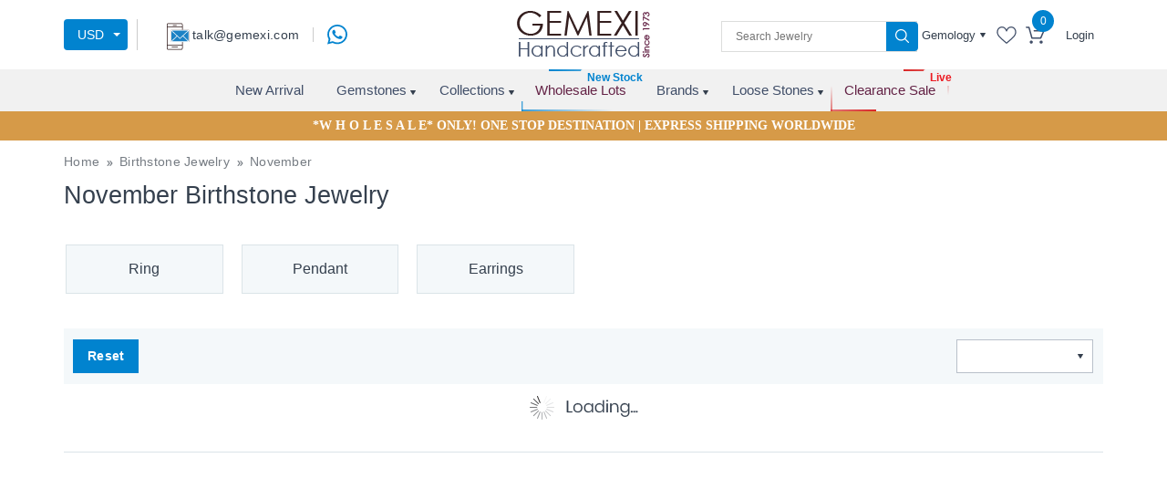

--- FILE ---
content_type: text/html; charset=utf-8
request_url: https://www.gemexi.com/b/november-birthstone-jewelry
body_size: 7232
content:
<!DOCTYPE html><html lang="en"><head><meta charset="utf-8"><meta http-equiv="X-UA-Compatible" content="IE=edge"><meta name="format-detection" content="telephone=no"> <title>November Birthstone Jewelry | Birthstone Collection | Gemexi</title><base href="/"><meta name="viewport" content="width=device-width, initial-scale=1"><link rel="icon" type="image/x-icon" href="favicon.ico"><link href="https://fonts.googleapis.com/css?family=Poppins:100,200,300,400,500,600,700&amp;display=swap" rel="preload"><link href="https://fonts.googleapis.com/css?family=Open+Sans:300,400,600,700&amp;display=swap" rel="preload">
<!--[if lt IE 9]><script src="https://oss.maxcdn.com/html5shiv/3.7.3/html5shiv.min.js"></script><script src="https://oss.maxcdn.com/respond/1.4.2/respond.min.js"></script><![endif]-->

<meta name="msvalidate.01" content="1B0692B57786E3F77D35A5FDCDC58A3F"><meta name="msvalidate.01" content="8D16572B4BFD193F5CBBA1AB14F6389A"><meta name="yandex-verification" content="ffd94b555759e80f"><meta property="fb:admins" content="143996049363596"><meta name="viewport" content="width=device-width, initial-scale=1.0"><meta name="p:domain_verify" content="2bd61014ff15c969b30023efa0602afd"><meta name="google-site-verification" content="JpVXmZYNkIWDJrTf-GvEwzIfUGF1bTS12McpVZNVOzs"><meta name="geo.region" content="IN-RJ"><meta name="geo.placename" content="Jaipur"><meta name="geo.position" content="26.891643;75.827548"><meta name="ICBM" content="26.891643, 75.827548"><script defer="" type="text/javascript" async="">var base='/';var baseurl='https://www.gemexi.com/';</script><script type="application/ld+json" async="">{"@context": "https://schema.org","@type": "Organization","name": "Gemexi","description": " We are gemexi used to give shape to your expressions through our fine craftsmanship. Our jewelry experts go to jewelry shows and small jewelry stores across the world to bring you exquisite collections of jewelry, we explore jewelry from Turkey, Australia, India, Thailand, China and Indonesia. We leave no stone unturned to pick finest gemstone jewelry, we also process our own gemstones sketch, alluring designs and pass them to our skilled artisans who handcraft them to fine pieces. No outsourcing results in no price addition and ultimately cutting cost up to five times.","url": "https://www.gemexi.com/","logo":"https://images.gemexi.com/public/frontend/assets/images/logo.png","address":{"@type": "PostalAddress","addressLocality": "Jaipur, Rajasthan, India","postalCode": "302004","streetAddress": "B-106, Udai Marg, Tilak Nagar"},"email": "talk@gemexi.com ","telephone": "+91 9829203050","areaServed": "Worldwide","makesOffer": [ "Silver Handmade Jewelry", "Wholesaler", "manufacturer of sterling silver Jewelry", "Loose gemstone"],"founder": "Arun Kumar Rampuria","FoundingDate": "25 August 1973","FoundingLocation": "Jaipur","sameAs" : [ "https://facebook.com/gemexi/" , "https://twitter.com/gemexi" , "https://www.pinterest.com/GemexiIndia/" , "https://www.instagram.com/gemexi.india/" , "https://www.linkedin.com/company/gemexi/"]}</script><link rel="preconnect" href="https://cdnjs.cloudflare.com"><link rel="preconnect" href="https://images.gemexi.com">
<!-- Global site tag (gtag.js) - Google Analytics -->
<script async="" src="https://www.googletagmanager.com/gtag/js?id=UA-121831166-1"></script>
<script>
  window.dataLayer = window.dataLayer || [];
  function gtag(){dataLayer.push(arguments);}
  gtag('js', new Date());

  gtag('config', 'UA-121831166-1');
</script>
<link rel="stylesheet" href="styles.2522779ad5a71080dd5a.css"><style ng-transition="serverApp">
/*# sourceMappingURL=[data-uri] */</style><style ng-transition="serverApp">
/*# sourceMappingURL=[data-uri] */</style><style ng-transition="serverApp">
/*# sourceMappingURL=[data-uri] */</style><style ng-transition="serverApp">
/*# sourceMappingURL=[data-uri] */</style><style ng-transition="serverApp">@import url(https://fonts.googleapis.com/icon?family=Material+Icons);.ng-autocomplete{width:600px}.autocomplete-container{box-shadow:0 1px 3px 0 rgba(0,0,0,.2),0 1px 1px 0 rgba(0,0,0,.14),0 2px 1px -1px rgba(0,0,0,.12);position:relative;overflow:visible;height:40px}.autocomplete-container .input-container input{font-size:14px;box-sizing:border-box;border:none;box-shadow:none;outline:0;background-color:#fff;color:rgba(0,0,0,.87);width:100%;padding:0 15px;line-height:40px;height:40px}.autocomplete-container .input-container input:disabled{background-color:#eee;color:#666}.autocomplete-container .input-container .x{position:absolute;right:10px;margin:auto;cursor:pointer;top:50%;-webkit-transform:translateY(-50%);transform:translateY(-50%)}.autocomplete-container .input-container .x i{color:rgba(0,0,0,.54);font-size:22px;vertical-align:middle}.autocomplete-container .suggestions-container{position:absolute;width:100%;background:#fff;height:auto;box-shadow:0 2px 5px rgba(0,0,0,.25);box-sizing:border-box}.autocomplete-container .suggestions-container ul{padding:0;margin:0;max-height:240px;overflow-y:auto}.autocomplete-container .suggestions-container ul li{position:relative;list-style:none;padding:0;margin:0;cursor:pointer}.autocomplete-container .suggestions-container ul li a{padding:14px 15px;display:block;text-decoration:none;cursor:pointer;color:rgba(0,0,0,.87);font-size:15px}.autocomplete-container .suggestions-container .complete-selected,.autocomplete-container .suggestions-container ul li:hover{background-color:rgba(158,158,158,.18)}.autocomplete-container .suggestions-container .heading{position:relative;padding:10px 15px;border:1px solid #f1f1f1}.autocomplete-container .suggestions-container .heading .text{font-size:.85em}.autocomplete-container .suggestions-container .x{position:absolute;right:10px;margin:auto;cursor:pointer;top:50%;-webkit-transform:translateY(-50%);transform:translateY(-50%)}.autocomplete-container .suggestions-container .x i{color:rgba(0,0,0,.54);font-size:18px;vertical-align:middle}.autocomplete-container .suggestions-container.is-hidden{visibility:hidden}.autocomplete-container .suggestions-container.is-visible{visibility:visible}.autocomplete-container .not-found{padding:0 .75em;border:1px solid #f1f1f1;background:#fff}.autocomplete-container .not-found div{padding:.4em 0;font-size:.95em;line-height:1.4;border-bottom:1px solid rgba(230,230,230,.7)}.autocomplete-container.active{z-index:999}.highlight{font-weight:700}.overlay{position:absolute;background-color:transparent;width:100%;height:100%;top:0;right:0;bottom:0;left:0;z-index:50}input[type=text]::-ms-clear{display:none}.sk-fading-circle{width:20px;height:20px;position:absolute;right:10px;top:0;bottom:0;margin:auto}.sk-fading-circle .sk-circle{width:100%;height:100%;position:absolute;left:0;top:0}.sk-fading-circle .sk-circle:before{content:"";display:block;margin:0 auto;width:15%;height:15%;background-color:#333;border-radius:100%;-webkit-animation:1.2s ease-in-out infinite both sk-circleFadeDelay;animation:1.2s ease-in-out infinite both sk-circleFadeDelay}.sk-fading-circle .sk-circle2{-webkit-transform:rotate(30deg);transform:rotate(30deg)}.sk-fading-circle .sk-circle3{-webkit-transform:rotate(60deg);transform:rotate(60deg)}.sk-fading-circle .sk-circle4{-webkit-transform:rotate(90deg);transform:rotate(90deg)}.sk-fading-circle .sk-circle5{-webkit-transform:rotate(120deg);transform:rotate(120deg)}.sk-fading-circle .sk-circle6{-webkit-transform:rotate(150deg);transform:rotate(150deg)}.sk-fading-circle .sk-circle7{-webkit-transform:rotate(180deg);transform:rotate(180deg)}.sk-fading-circle .sk-circle8{-webkit-transform:rotate(210deg);transform:rotate(210deg)}.sk-fading-circle .sk-circle9{-webkit-transform:rotate(240deg);transform:rotate(240deg)}.sk-fading-circle .sk-circle10{-webkit-transform:rotate(270deg);transform:rotate(270deg)}.sk-fading-circle .sk-circle11{-webkit-transform:rotate(300deg);transform:rotate(300deg)}.sk-fading-circle .sk-circle12{-webkit-transform:rotate(330deg);transform:rotate(330deg)}.sk-fading-circle .sk-circle2:before{-webkit-animation-delay:-1.1s;animation-delay:-1.1s}.sk-fading-circle .sk-circle3:before{-webkit-animation-delay:-1s;animation-delay:-1s}.sk-fading-circle .sk-circle4:before{-webkit-animation-delay:-.9s;animation-delay:-.9s}.sk-fading-circle .sk-circle5:before{-webkit-animation-delay:-.8s;animation-delay:-.8s}.sk-fading-circle .sk-circle6:before{-webkit-animation-delay:-.7s;animation-delay:-.7s}.sk-fading-circle .sk-circle7:before{-webkit-animation-delay:-.6s;animation-delay:-.6s}.sk-fading-circle .sk-circle8:before{-webkit-animation-delay:-.5s;animation-delay:-.5s}.sk-fading-circle .sk-circle9:before{-webkit-animation-delay:-.4s;animation-delay:-.4s}.sk-fading-circle .sk-circle10:before{-webkit-animation-delay:-.3s;animation-delay:-.3s}.sk-fading-circle .sk-circle11:before{-webkit-animation-delay:-.2s;animation-delay:-.2s}.sk-fading-circle .sk-circle12:before{-webkit-animation-delay:-.1s;animation-delay:-.1s}@-webkit-keyframes sk-circleFadeDelay{0%,100%,39%{opacity:0}40%{opacity:1}}@keyframes sk-circleFadeDelay{0%,100%,39%{opacity:0}40%{opacity:1}}</style><script _ngcontent-sc4="" type="application/ld+json">
		{
			"@context": "https://schema.org/",
			"@type": "WebSite",
			"name": "Gemexi",
			"url": "https://www.gemexi.com",
			"potentialAction": {
				"@type": "SearchAction",
				"target": "https://www.gemexi.com/products/search?keyword{query}",
				"query-input": "required name=query"
			}
		}
		</script><meta name="twitter:title" content="November Birthstone Jewelry | Birthstone Collection"><meta property="og:title" content="November Birthstone Jewelry | Birthstone Collection"><meta name="twitter:card" content="summary"><meta name="twitter:site" content="Gemexi"><meta property="og:site_name" content="Gemexi"><meta name="description" content="Browse our wide &amp; exclusive collection of November birthstone jewelry, for those beloved born in November at gemexi.com. Free Shipping Worldwide"><meta name="twitter:description" content="Browse our wide &amp; exclusive collection of November birthstone jewelry, for those beloved born in November at gemexi.com. Free Shipping Worldwide"><meta property="og:description" content="Browse our wide &amp; exclusive collection of November birthstone jewelry, for those beloved born in November at gemexi.com. Free Shipping Worldwide"><meta name="keywords" content="November Birthstone Jewelry, November Birthstone, November Birthstone collection, November, Birthstone Gemexi, Birthstone Collection Gemexi, Birthstone Jewelry"><meta name="twitter:keywords" content="November Birthstone Jewelry, November Birthstone, November Birthstone collection, November, Birthstone Gemexi, Birthstone Collection Gemexi, Birthstone Jewelry"><meta property="og:keywords" content="November Birthstone Jewelry, November Birthstone, November Birthstone collection, November, Birthstone Gemexi, Birthstone Collection Gemexi, Birthstone Jewelry"><meta name="twitter:image" content="https://images.gemexi.com/public/frontend/uploads/birthstone/JUN2021/1623646440667-1111.jpg"><meta property="og:image" content="https://images.gemexi.com/public/frontend/uploads/birthstone/JUN2021/1623646440667-1111.jpg"><meta property="og:type" content="Website"><meta property="robots" content="index, follow"><link rel="canonical" href="https://www.gemexi.com/b/november-birthstone-jewelry"><meta property="og:url" content="https://www.gemexi.com/b/november-birthstone-jewelry"></head><body><noscript><iframe src="https://www.googletagmanager.com/ns.html?id=GTM-NKXSFWB" height="0" width="0" style="display:none;visibility:hidden"></iframe></noscript><app-root _nghost-sc0="" ng-version="7.0.4"><app-header _ngcontent-sc0="" _nghost-sc1=""><!----><!----><!----><app-header-desktop _ngcontent-sc1="" _nghost-sc4=""><header _ngcontent-sc4="" class="header_new inner-header"><div _ngcontent-sc4="" class="header_top header_top_new"><div _ngcontent-sc4="" class="container"><div _ngcontent-sc4="" class="top_inner"><div _ngcontent-sc4="" class="topheader_left"><ul _ngcontent-sc4="" class="topmail_section"><li _ngcontent-sc4=""><div _ngcontent-sc4="" class="select_contry select-currncy"><div _ngcontent-sc4="" class="dropdown"><button _ngcontent-sc4="" aria-expanded="false" aria-haspopup="true" class="dropdown-toggle" data-toggle="dropdown" id="dropdownMenuButton2" type="button"> USD </button><div _ngcontent-sc4="" aria-labelledby="dropdownMenuButton2" class="dropdown-menu"><!----></div></div></div></li><li _ngcontent-sc4=""><div _ngcontent-sc4="" id="google_translate_element"></div></li><!----><li _ngcontent-sc4="" class="header_whatsapp_icon dekstop-show"><a _ngcontent-sc4="" aria-label="message on whatsapp" class="float" target="_blank" href="https://web.whatsapp.com/send?phone="><img _ngcontent-sc4="" alt="whatsapp" height="22" title="WhatsApp" width="22" src="https://images.gemexi.com/public/frontend/assets/images/whats-icon.svg"></a></li><!----></ul></div><div _ngcontent-sc4="" class="logo_box"><a _ngcontent-sc4="" class="logo" routerlink="/" href="/"><figure _ngcontent-sc4=""><img _ngcontent-sc4="" alt="logo" height="52" width="146" src="https://images.gemexi.com/public/frontend/assets/images/logo.png"></figure></a><div _ngcontent-sc4="" class="menuicon_change"><span _ngcontent-sc4=""></span><span _ngcontent-sc4=""></span><span _ngcontent-sc4=""></span></div></div><div _ngcontent-sc4="" class="topheader_right"><div _ngcontent-sc4="" class="search_boxes menu-search-bar"><div _ngcontent-sc4="" class="search-inr"><div _ngcontent-sc4="" class="ng-autocomplete"><ng-autocomplete _ngcontent-sc4="" class="ng-autocomplete"><div class="autocomplete-container"><div class="input-container"><input type="text" value="" placeholder="Search Jewelry" class="ng-untouched ng-pristine ng-valid"><!----><!----></div><div class="suggestions-container is-hidden"><!----><ul><!----></ul></div><div class="suggestions-container is-visible"><!----><ul><!----></ul></div><!----></div><!----></ng-autocomplete><!----><!----></div><button _ngcontent-sc4="" class="searchbtn" type="button"><img _ngcontent-sc4="" alt="search" height="15" width="15" src="https://images.gemexi.com/public/frontend/assets/images/search.svg"></button></div></div><ul _ngcontent-sc4="" class="cartlogin_boxes"><li _ngcontent-sc4=""><div _ngcontent-sc4="" class="dropdown dropdownbox"><a _ngcontent-sc4="" aria-expanded="false" aria-haspopup="true" class="dropdown-toggle" data-toggle="dropdown" href="#" id="dropdownMenuLink" role="button"> Gemology </a><div _ngcontent-sc4="" aria-labelledby="dropdownMenuLink" class="dropdown-menu dropdown-menu-right gemology_dropdown sale-not-open"><!----></div></div></li><li _ngcontent-sc4=""><a _ngcontent-sc4="" routerlink="/users/wishlists" href="/users/wishlists"><figure _ngcontent-sc4=""><img _ngcontent-sc4="" alt="wishlist" height="19" title="wishlist" width="22" src="https://images.gemexi.com/public/frontend/assets/images/fabric.svg"></figure></a></li><li _ngcontent-sc4="" class="priceboxes"><a _ngcontent-sc4="" routerlink="/products/reviewcart" href="/products/reviewcart"><div _ngcontent-sc4="" class="cart_icon"><figure _ngcontent-sc4=""><img _ngcontent-sc4="" alt="cart" height="19" title="cart" width="21" src="https://images.gemexi.com/public/frontend/assets/images/cart.svg"></figure><span _ngcontent-sc4="" class="number">0</span></div></a></li><!----><!----><li _ngcontent-sc4="" class="loginbtn"><a _ngcontent-sc4="" routerlink="/login" href="/login">Login</a></li></ul></div></div></div></div><div _ngcontent-sc4="" class="header_menu"><div _ngcontent-sc4="" class="container"><nav _ngcontent-sc4="" class="nav_menu menu"><span _ngcontent-sc4="" class="closebtn"></span><ul _ngcontent-sc4="" class="nav_menuinner"><li _ngcontent-sc4=""><a _ngcontent-sc4="" class="remove_menu" routerlink="/latest-jewelry" href="/latest-jewelry">New Arrival</a></li><li _ngcontent-sc4="" class="submenu"><a _ngcontent-sc4="" routerlink="/jewelry" href="/jewelry">Gemstones</a><ul _ngcontent-sc4="" class="mCustomScrollbar display_menu"><li _ngcontent-sc4=""><h4 _ngcontent-sc4="">Most Popular Stones in Our Jewelry <a _ngcontent-sc4="" class="remove_menu menuview_btn" routerlink="/jewelry" href="/jewelry">Browse All Silver Jewelry</a></h4><ul _ngcontent-sc4=""><!----></ul></li><!----><li _ngcontent-sc4="" class="shop_jewelry"><h4 _ngcontent-sc4="">Shop Jewelry By</h4><ul _ngcontent-sc4="" class="ebaystore_btn"><li _ngcontent-sc4="" class="bytheme"><a _ngcontent-sc4="" class="remove_menu" routerlink="/themes" href="/themes">Jewelry By Theme</a></li><li _ngcontent-sc4="" class="bycolor"><a _ngcontent-sc4="" class="remove_menu" routerlink="/colors" href="/colors">Jewelry By Color</a></li><li _ngcontent-sc4="" class="byshape"><a _ngcontent-sc4="" class="remove_menu" routerlink="/shapes" href="/shapes">Jewelry By Shape</a></li><li _ngcontent-sc4="" class="bybirthston"><a _ngcontent-sc4="" class="remove_menu" routerlink="/birthstone-jewelry" href="/birthstone-jewelry">Jewelry by Birthstone</a></li><li _ngcontent-sc4="" class="clearancebtn"><a _ngcontent-sc4="" class="remove_menu" routerlink="/clearance-sale" href="/clearance-sale">Clearance Sale</a></li></ul></li></ul></li><li _ngcontent-sc4="" class="submenu"><a _ngcontent-sc4="" routerlink="/collections" href="/collections">Collections</a><ul _ngcontent-sc4="" class="mCustomScrollbar display_menu collection_submenu header-collection-menu"><!----><li _ngcontent-sc4="" class="full-width-menu menu2-parent collection-submenu"><h4 _ngcontent-sc4="">Most Popular Collections in Our Jewelry <a _ngcontent-sc4="" class="remove_menu menuview_btn" routerlink="/collections" href="/collections">Browse All Collection Jewelry</a></h4><!----></li><li _ngcontent-sc4="" class="shop_jewelry"><h4 _ngcontent-sc4="">Shop Jewelry By</h4><ul _ngcontent-sc4="" class="ebaystore_btn"><li _ngcontent-sc4="" class="bytheme"><a _ngcontent-sc4="" class="remove_menu" routerlink="/themes" href="/themes">Jewelry By Theme</a></li><li _ngcontent-sc4="" class="bycolor"><a _ngcontent-sc4="" class="remove_menu" routerlink="/colors" href="/colors">Jewelry By Color</a></li><li _ngcontent-sc4="" class="byshape"><a _ngcontent-sc4="" class="remove_menu" routerlink="/shapes" href="/shapes">Jewelry By Shape</a></li><li _ngcontent-sc4="" class="bybirthston"><a _ngcontent-sc4="" class="remove_menu" routerlink="/birthstone-jewelry" href="/birthstone-jewelry">Jewelry by Birthstone</a></li><li _ngcontent-sc4="" class="clearancebtn"><a _ngcontent-sc4="" class="remove_menu" routerlink="/clearance-sale" href="/clearance-sale">Clearance Sale</a></li></ul></li></ul></li><li _ngcontent-sc4=""><a _ngcontent-sc4="" class="remove_menu" href="/jewelry/wholesale-lot"><span _ngcontent-sc4=""></span><span _ngcontent-sc4=""></span><span _ngcontent-sc4=""></span><span _ngcontent-sc4=""></span> Wholesale Lots </a><!----></li><li _ngcontent-sc4="" class="submenu"><a _ngcontent-sc4="" routerlink="/global/jewelry-brands" href="/global/jewelry-brands">Brands</a><ul _ngcontent-sc4="" class="mCustomScrollbar display_menu"><li _ngcontent-sc4="" class="full-width-menu"><h4 _ngcontent-sc4="">Most Popular Brands in Our Jewelry<a _ngcontent-sc4="" class="remove_menu menuview_btn" routerlink="/global/jewelry-brands" href="/global/jewelry-brands">Browse All Brands Jewelry</a></h4><ul _ngcontent-sc4=""><!----></ul></li></ul></li><!----><li _ngcontent-sc4="" class="submenu"><a _ngcontent-sc4="" routerlink="/loose-gems" href="/loose-gems">Loose Stones</a><ul _ngcontent-sc4="" class="mCustomScrollbar display_menu"><li _ngcontent-sc4="" class="full-width-menu"><h4 _ngcontent-sc4="">Most Popular Loose Stones in Our Jewelry<a _ngcontent-sc4="" class="remove_menu menuview_btn" routerlink="/loose-gems" href="/loose-gems">Browse All Loose Stones</a></h4><ul _ngcontent-sc4=""><!----></ul></li><li _ngcontent-sc4="" class="shop_jewelry"><h4 _ngcontent-sc4="">Shop Loose Stones By</h4><ul _ngcontent-sc4="" class="ebaystore_btn"><li _ngcontent-sc4="" class="bytheme"><a _ngcontent-sc4="" class="remove_menu" routerlink="/loose-gems/gems-for-protection-and-energy-clearing" href="/loose-gems/gems-for-protection-and-energy-clearing">Protection &amp; Energy Clearing</a></li><li _ngcontent-sc4="" class="bycolor"><a _ngcontent-sc4="" class="remove_menu" routerlink="/loose-gems/gems-for-wealth-and-success" href="/loose-gems/gems-for-wealth-and-success">Wealth &amp; Success</a></li><li _ngcontent-sc4="" class="byshape"><a _ngcontent-sc4="" class="remove_menu" routerlink="/loose-gems/gems-for-new-beginnings" href="/loose-gems/gems-for-new-beginnings">New Beginnings</a></li><li _ngcontent-sc4="" class="bybirthston"><a _ngcontent-sc4="" class="remove_menu" routerlink="/loose-gems/gems-for-love-and-happiness" href="/loose-gems/gems-for-love-and-happiness">Love &amp; Happiness</a></li><li _ngcontent-sc4="" class="clearancebtn"><a _ngcontent-sc4="" class="remove_menu" routerlink="/loose-gems/gems-for-health-and-wellness" href="/loose-gems/gems-for-health-and-wellness">Health &amp; Wellness</a></li><li _ngcontent-sc4="" class="bytheme"><a _ngcontent-sc4="" class="remove_menu" routerlink="/loose-gems/gems-for-balance-and-focus" href="/loose-gems/gems-for-balance-and-focus">Balance &amp; Focus</a></li></ul></li></ul></li><li _ngcontent-sc4="" class="salemenu clearance_sale_item"><a _ngcontent-sc4="" class="remove_menu" routerlink="/clearance-sale" href="/clearance-sale"><span _ngcontent-sc4=""></span><span _ngcontent-sc4=""></span><span _ngcontent-sc4=""></span><span _ngcontent-sc4=""></span> Clearance Sale </a><!----></li><!----></ul></nav></div></div><!----><!----></header><input _ngcontent-sc4="" id="userDataUpdated" type="hidden"><input _ngcontent-sc4="" id="change_header_data" type="hidden"><input _ngcontent-sc4="" id="add_to_cart" type="hidden"><!----><!----><app-forgot _ngcontent-sc4=""><div aria-hidden="true" class="modal fade forgot_password_modal" id="forgotModal" role="dialog" tabindex="-1"><div class="modal-dialog"><div class="modal-content"><div class="modal-header"><div class="login_heading"><a href="javascript:void(0);"><figure><img alt="logo" src="https://images.gemexi.com/public/frontend/assets/images/logo.png"></figure></a></div><button aria-hidden="true" class="close" data-dismiss="modal" type="button">×</button></div><div class="modal-body"><div class="panel panel-default"><div class="panel-body"><div class="text-center"><p>If you have forgotten your password you can reset it here.</p><div class="panel-body"><fieldset><form class="popupForm ng-untouched ng-pristine ng-invalid" id="forgotForm" novalidate=""><div class="form-group"><input class="form-control email ng-untouched ng-pristine ng-invalid" formcontrolname="email" id="forgot_email" type="text" value="" placeholder="Email ID*"><!----><control-messages><!----></control-messages><!----><span class="error-block-form forgot_error"></span></div></form></fieldset><div class="login_btn_dt form_button"><input class="btn button detail-btn submit_btn forgot_submit_button" type="button" value="Send Email"></div></div></div></div></div></div></div></div></div></app-forgot><app-resetpassword _ngcontent-sc4=""><div aria-labelledby="reset_password" class="modal fade forgot_password_modal" data-backdrop="static" data-keyboard="false" id="reset_password" tabindex="-1"><div class="modal-dialog login" role="document"><div class="modal-content"><div class="modal-header"><div class="login_heading"><a href="javascript:void(0);"><figure><img alt="logo" src="https://images.gemexi.com/public/frontend/assets/images/logo.png"></figure></a></div><h4>Reset Password</h4><button aria-hidden="true" class="close" data-dismiss="modal" type="button">×</button></div><div class="modal-body"><div class="col-md-12"><div class="panel panel-default"><div class="panel-body"><div class="text-center"><div class="panel-body"><fieldset><form class="popupForm ng-untouched ng-pristine ng-invalid" id="ResetForm" novalidate=""><input id="validate_string_val" type="hidden"><div class="form-group"><input class="form-control password ng-untouched ng-pristine ng-invalid" data-toggle="tooltip" formcontrolname="password" type="password" value="" placeholder="Password*" title="Password must have minimum 8 characters."><!----><control-messages><!----></control-messages><!----><span class="error-block-form"></span></div><div class="form-group"><input class="form-control confirm_password ng-untouched ng-pristine ng-invalid" formcontrolname="confirm_password" type="password" value="" placeholder="Confirm Password*"><!----><control-messages><!----></control-messages><!----><span class="error-block-form"></span></div></form></fieldset><div class="login_btn_dt form_button"><input class="btn button detail-btn submit_btn" name="submit" type="button" value="Submit"></div></div></div></div></div></div></div></div></div></div></app-resetpassword></app-header-desktop></app-header><router-outlet _ngcontent-sc0=""><div _ngcontent-sc0="" class="loading-cntant" style="display: none;"><figure _ngcontent-sc0=""><img _ngcontent-sc0="" alt="logo" src="https://images.gemexi.com/public/frontend/assets/images/loader.png"></figure><div _ngcontent-sc0="" class="loader_jcloset"></div></div></router-outlet><app-birthstone-jewelry><div class="middle_section listing_page"><breadcrumb><div class="container"><!----><ul class="breadcrumb_box" itemscope="" itemtype="http://schema.org/BreadcrumbList"><!----><li itemprop="itemListElement" itemscope="" itemtype="http://schema.org/ListItem" class="home" classname="home"><!----><!----><a itemprop="item" title="Home" href="/"><span itemprop="name">Home</span></a><span class="breadcrumbs-split"><i class="icon-right-open"></i></span><meta itemprop="position" content="1"><!----></li><li itemprop="itemListElement" itemscope="" itemtype="http://schema.org/ListItem" class="birthstone jewelry" classname="birthstone jewelry"><!----><!----><a itemprop="item" title="Birthstone Jewelry" href="/birthstone-jewelry"><span itemprop="name">Birthstone Jewelry</span></a><span class="breadcrumbs-split"><i class="icon-right-open"></i></span><meta itemprop="position" content="2"><!----></li><li itemprop="itemListElement" itemscope="" itemtype="http://schema.org/ListItem" class="november" classname="november"><!----><!----><!----><a itemprop="item" title="November" href="/b/november-birthstone-jewelry"><span itemprop="name">November</span></a><span class="breadcrumbs-split"><i class="icon-right-open"></i></span><meta itemprop="position" content="3"></li></ul></div></breadcrumb><div class="heading_div container"><h1 class="page-head-text">November Birthstone Jewelry</h1></div><div class="container"><div class="listing_boxes"><!----><div class="brand_filter_slider owl-carousel owl-theme"><!----><div class="item"><a class="category-item" href="/b/november-birthstone-rings">Ring</a></div><div class="item"><a class="category-item" href="/b/november-birthstone-pendants">Pendant</a></div><div class="item"><a class="category-item" href="/b/november-birthstone-earrings">Earrings</a></div></div><!----><!----><!----><!----><!----><app-product-filter><div class="filter_section" id="filter_fixed"><a aria-controls="allfilterboxes" aria-expanded="true" class="mobilefilter" data-toggle="collapse" href="#allfilterboxes">Filter <img alt="img" class="filter_down" src="https://images.gemexi.com/public/frontend/assets/images/filter_downarrow.png"></a><div class="collapse filtermobilebox" id="allfilterboxes"><form class="filterForm ng-untouched ng-pristine ng-valid" novalidate=""><!----></form></div></div><!----></app-product-filter><app-product-list><!----><ul class="productlisting_section" infinitescroll=""><!----><li><app-product-view><!----><!----><div class="necklace_boxes"><div class="collection_img"><figure class="link-image" target="_blank" tabindex="0"><!----><img class="img-fluid" src="https://images.gemexi.com/public/frontend/uploads/product/pendants/large/MP-688_1667023058.jpg?dim=274x235&amp;type=crop" alt="1.50cts natural blue topaz 925 sterling silver pendant jewelry" hidden=""><img class="img-fluid" src="https://images.gemexi.com/public/frontend/uploads/no-image-front.png?dim=274x235&amp;type=resize" alt="1.50cts natural blue topaz 925 sterling silver pendant jewelry"><!----><!----></figure><!----><a appaddtowishlist="" class="collect_fabricbox" href="javascript:void(0)"><img alt="img" src="https://images.gemexi.com/public/frontend/assets/images/collection_fabric.png"></a><!----><!----><!----><!----></div><h5><a target="_blank" title="1.50cts natural blue topaz 925 sterling silver pendant jewelry" href="/gemstones/jewelry/topaz/pendants/mp688">1.50cts natural blue topaz 925 sterling silver pen...</a></h5><div class="price_box"> <!----></div><div class="product_btns"><a class="view_detailbtn" target="_blank" href="/gemstones/jewelry/topaz/pendants/mp688"><figure><img alt="img" src="https://images.gemexi.com/public/frontend/assets/images/view_detail.svg"></figure> View Detail </a><!----><!----><!----><a appaddtocart="" class="addcart_btn" href="javascript:void(0)"><figure><img alt="img" src="https://images.gemexi.com/public/frontend/assets/images/add_cart.svg"></figure> Add to cart </a><!----><!----></div></div></app-product-view></li><li><app-product-view><!----><!----><div class="necklace_boxes"><div class="collection_img"><figure class="link-image" target="_blank" tabindex="0"><!----><img class="img-fluid" src="https://images.gemexi.com/public/frontend/uploads/product/pendants/large/244986715_562356398171866_6823666106162449087_n_1634979335.jpg?dim=274x235&amp;type=crop" alt="1.00cts holy cross pendant natural blue topaz 925 silver pendant" hidden=""><img class="img-fluid" src="https://images.gemexi.com/public/frontend/uploads/no-image-front.png?dim=274x235&amp;type=resize" alt="1.00cts holy cross pendant natural blue topaz 925 silver pendant"><!----><!----></figure><!----><a appaddtowishlist="" class="collect_fabricbox" href="javascript:void(0)"><img alt="img" src="https://images.gemexi.com/public/frontend/assets/images/collection_fabric.png"></a><!----><!----><!----><!----></div><h5><a target="_blank" title="1.00cts holy cross pendant natural blue topaz 925 silver pendant" href="/gemstones/jewelry/topaz/pendants/mp413">1.00cts holy cross pendant natural blue topaz 925 ...</a></h5><div class="price_box"> <!----></div><div class="product_btns"><a class="view_detailbtn" target="_blank" href="/gemstones/jewelry/topaz/pendants/mp413"><figure><img alt="img" src="https://images.gemexi.com/public/frontend/assets/images/view_detail.svg"></figure> View Detail </a><!----><!----><!----><a appaddtocart="" class="addcart_btn" href="javascript:void(0)"><figure><img alt="img" src="https://images.gemexi.com/public/frontend/assets/images/add_cart.svg"></figure> Add to cart </a><!----><!----></div></div></app-product-view></li><li><app-product-view><!----><!----><div class="necklace_boxes"><div class="collection_img"><figure class="link-image" target="_blank" tabindex="0"><!----><img class="img-fluid" src="https://images.gemexi.com/public/frontend/uploads/product/rings/large/crown-natural-blue-topaz-925-sterling-silver-ring-jewelry-size-8-n54778.JPG?dim=274x235&amp;type=crop" alt="1.80cts crown natural blue topaz 925 sterling silver ring jewelry size 8 n54778" hidden=""><img class="img-fluid" src="https://images.gemexi.com/public/frontend/uploads/no-image-front.png?dim=274x235&amp;type=resize" alt="1.80cts crown natural blue topaz 925 sterling silver ring jewelry size 8 n54778"><!----><!----></figure><!----><a appaddtowishlist="" class="collect_fabricbox" href="javascript:void(0)"><img alt="img" src="https://images.gemexi.com/public/frontend/assets/images/collection_fabric.png"></a><!----><!----><!----><!----></div><h5><a target="_blank" title="1.80cts crown natural blue topaz 925 sterling silver ring jewelry size 8 n54778" href="/gemstones/jewelry/topaz/rings/n54778">1.80cts crown natural blue topaz 925 sterling silv...</a></h5><div class="price_box"> <!----></div><div class="product_btns"><a class="view_detailbtn" target="_blank" href="/gemstones/jewelry/topaz/rings/n54778"><figure><img alt="img" src="https://images.gemexi.com/public/frontend/assets/images/view_detail.svg"></figure> View Detail </a><!----><!----><!----><a appaddtocart="" class="addcart_btn" href="javascript:void(0)"><figure><img alt="img" src="https://images.gemexi.com/public/frontend/assets/images/add_cart.svg"></figure> Add to cart </a><!----><!----></div></div></app-product-view></li><li><app-product-view><!----><!----><div class="necklace_boxes"><div class="collection_img"><figure class="link-image" target="_blank" tabindex="0"><!----><img class="img-fluid" src="https://images.gemexi.com/public/frontend/uploads/product/rings/large/crown-natural-blue-topaz-925-sterling-silver-ring-jewelry-size-8-n54767.JPG?dim=274x235&amp;type=crop" alt="1.75cts crown natural blue topaz 925 sterling silver ring jewelry size 8 n54767" hidden=""><img class="img-fluid" src="https://images.gemexi.com/public/frontend/uploads/no-image-front.png?dim=274x235&amp;type=resize" alt="1.75cts crown natural blue topaz 925 sterling silver ring jewelry size 8 n54767"><!----><!----></figure><!----><a appaddtowishlist="" class="collect_fabricbox" href="javascript:void(0)"><img alt="img" src="https://images.gemexi.com/public/frontend/assets/images/collection_fabric.png"></a><!----><!----><!----><!----></div><h5><a target="_blank" title="1.75cts crown natural blue topaz 925 sterling silver ring jewelry size 8 n54767" href="/gemstones/jewelry/topaz/rings/n54767">1.75cts crown natural blue topaz 925 sterling silv...</a></h5><div class="price_box"> <!----></div><div class="product_btns"><a class="view_detailbtn" target="_blank" href="/gemstones/jewelry/topaz/rings/n54767"><figure><img alt="img" src="https://images.gemexi.com/public/frontend/assets/images/view_detail.svg"></figure> View Detail </a><!----><!----><!----><a appaddtocart="" class="addcart_btn" href="javascript:void(0)"><figure><img alt="img" src="https://images.gemexi.com/public/frontend/assets/images/add_cart.svg"></figure> Add to cart </a><!----><!----></div></div></app-product-view></li><li><app-product-view><!----><!----><div class="necklace_boxes"><div class="collection_img"><figure class="link-image" target="_blank" tabindex="0"><!----><img class="img-fluid" src="https://images.gemexi.com/public/frontend/uploads/product/rings/large/crown-natural-blue-topaz-925-sterling-silver-ring-jewelry-size-6-n54762.JPG?dim=274x235&amp;type=crop" alt="1.78cts crown natural blue topaz 925 sterling silver ring jewelry size 6 n54762" hidden=""><img class="img-fluid" src="https://images.gemexi.com/public/frontend/uploads/no-image-front.png?dim=274x235&amp;type=resize" alt="1.78cts crown natural blue topaz 925 sterling silver ring jewelry size 6 n54762"><!----><!----></figure><!----><a appaddtowishlist="" class="collect_fabricbox" href="javascript:void(0)"><img alt="img" src="https://images.gemexi.com/public/frontend/assets/images/collection_fabric.png"></a><!----><!----><!----><!----></div><h5><a target="_blank" title="1.78cts crown natural blue topaz 925 sterling silver ring jewelry size 6 n54762" href="/gemstones/jewelry/topaz/rings/n54762">1.78cts crown natural blue topaz 925 sterling silv...</a></h5><div class="price_box"> <!----></div><div class="product_btns"><a class="view_detailbtn" target="_blank" href="/gemstones/jewelry/topaz/rings/n54762"><figure><img alt="img" src="https://images.gemexi.com/public/frontend/assets/images/view_detail.svg"></figure> View Detail </a><!----><!----><!----><a appaddtocart="" class="addcart_btn" href="javascript:void(0)"><figure><img alt="img" src="https://images.gemexi.com/public/frontend/assets/images/add_cart.svg"></figure> Add to cart </a><!----><!----></div></div></app-product-view></li><li><app-product-view><!----><!----><div class="necklace_boxes"><div class="collection_img"><figure class="link-image" target="_blank" tabindex="0"><!----><img class="img-fluid" src="https://images.gemexi.com/public/frontend/uploads/product/rings/large/crown-natural-blue-topaz-925-sterling-silver-ring-jewelry-size-6-n54770.JPG?dim=274x235&amp;type=crop" alt="1.79cts crown natural blue topaz 925 sterling silver ring jewelry size 6 n54770" hidden=""><img class="img-fluid" src="https://images.gemexi.com/public/frontend/uploads/no-image-front.png?dim=274x235&amp;type=resize" alt="1.79cts crown natural blue topaz 925 sterling silver ring jewelry size 6 n54770"><!----><!----></figure><!----><a appaddtowishlist="" class="collect_fabricbox" href="javascript:void(0)"><img alt="img" src="https://images.gemexi.com/public/frontend/assets/images/collection_fabric.png"></a><!----><!----><!----><!----></div><h5><a target="_blank" title="1.79cts crown natural blue topaz 925 sterling silver ring jewelry size 6 n54770" href="/gemstones/jewelry/topaz/rings/n54770">1.79cts crown natural blue topaz 925 sterling silv...</a></h5><div class="price_box"> <!----></div><div class="product_btns"><a class="view_detailbtn" target="_blank" href="/gemstones/jewelry/topaz/rings/n54770"><figure><img alt="img" src="https://images.gemexi.com/public/frontend/assets/images/view_detail.svg"></figure> View Detail </a><!----><!----><!----><a appaddtocart="" class="addcart_btn" href="javascript:void(0)"><figure><img alt="img" src="https://images.gemexi.com/public/frontend/assets/images/add_cart.svg"></figure> Add to cart </a><!----><!----></div></div></app-product-view></li><li><app-product-view><!----><!----><div class="necklace_boxes"><div class="collection_img"><figure class="link-image" target="_blank" tabindex="0"><!----><img class="img-fluid" src="https://images.gemexi.com/public/frontend/uploads/product/rings/large/crown-natural-blue-topaz-925-sterling-silver-ring-jewelry-size-8-n54774.JPG?dim=274x235&amp;type=crop" alt="1.80cts crown natural blue topaz 925 sterling silver ring jewelry size 8 n54774" hidden=""><img class="img-fluid" src="https://images.gemexi.com/public/frontend/uploads/no-image-front.png?dim=274x235&amp;type=resize" alt="1.80cts crown natural blue topaz 925 sterling silver ring jewelry size 8 n54774"><!----><!----></figure><!----><a appaddtowishlist="" class="collect_fabricbox" href="javascript:void(0)"><img alt="img" src="https://images.gemexi.com/public/frontend/assets/images/collection_fabric.png"></a><!----><!----><!----><!----></div><h5><a target="_blank" title="1.80cts crown natural blue topaz 925 sterling silver ring jewelry size 8 n54774" href="/gemstones/jewelry/topaz/rings/n54774">1.80cts crown natural blue topaz 925 sterling silv...</a></h5><div class="price_box"> <!----></div><div class="product_btns"><a class="view_detailbtn" target="_blank"><figure><img alt="img"></figure> </a><!----><!----><!----><a appaddtocart="" class="addcart_btn" href="javascript:void(0)"><figure><img alt="img" src="https://images.gemexi.com/public/frontend/assets/images/add_cart.svg"></figure> Add to cart </a><!----><!----></div></div></app-product-view></li><li><app-product-view><!----></app-product-view></li><li><app-product-view><!----></app-product-view></li><li><app-product-view><!----></app-product-view></li><li><app-product-view><!----></app-product-view></li><li><app-product-view><!----></app-product-view></li><li><app-product-view><!----></app-product-view></li><li><app-product-view><!----></app-product-view></li><li><app-product-view><!----></app-product-view></li><li><app-product-view><!----></app-product-view></li><li><app-product-view><!----></app-product-view></li><li><app-product-view><!----></app-product-view></li><li><app-product-view><!----></app-product-view></li><li><app-product-view><!----></app-product-view></li><li><app-product-view><!----></app-product-view></li><li><app-product-view><!----></app-product-view></li><li><app-product-view><!----></app-product-view></li><li><app-product-view><!----></app-product-view></li><li><app-product-view><!----></app-product-view></li><li><app-product-view><!----></app-product-view></li><li><app-product-view><!----></app-product-view></li><li><app-product-view><!----></app-product-view></li><li><app-product-view><!----></app-product-view></li><li><app-product-view><!----></app-product-view></li><li><app-product-view><!----></app-product-view></li><li><app-product-view><!----></app-product-view></li><li><app-product-view><!----></app-product-view></li><li><app-product-view><!----></app-product-view></li><li><app-product-view><!----></app-product-view></li><li><app-product-view><!----></app-product-view></li><li><app-product-view><!----></app-product-view></li><li><app-product-view><!----></app-product-view></li><li><app-product-view><!----></app-product-view></li><li><app-product-view><!----></app-product-view></li></ul><!----><!----><!----></app-product-list></div></div><app-why-gemexy><!----></app-why-gemexy></div></app-birthstone-jewelry><app-footer _ngcontent-sc0="" _nghost-sc2=""><!----></app-footer></app-root><script type="text/javascript" src="runtime.10b8332057f3fe53cf5f.js"></script><script type="text/javascript" src="polyfills.d347f723fc1551ba72ab.js"></script><script type="text/javascript" src="scripts.723cbe76505ffdc2b47c.js"></script><script type="text/javascript" src="main.555eaab0c37b802daa9a.js"></script>
</body></html>

--- FILE ---
content_type: application/javascript; charset=UTF-8
request_url: https://www.gemexi.com/18.852c1ccd69004d4302dd.js
body_size: 3220
content:
(window.webpackJsonp=window.webpackJsonp||[]).push([[18],{"+53I":function(e,n,t){"use strict";t.r(n);var l=t("CcnG"),o=t("ZYCi"),i=t("AytR"),a=t("K9Ia"),u=t("ny24"),r=t("lp3E"),s=t("O6Rd"),c=(t("J9tS"),function(){function e(e,n,t,l,o){this.commonFunctionsService=e,this.birthstoneService=n,this.route=t,this.router=l,this.seo=o,this.ngUnsubscribe=new a.a,this.env=i.a,this.breadcrumbData=[],this.TextSetting=s.a,this.isLoading=!1,this.paramsSub="",this.category="",this.slug="",this.pageDetail=[],this.productData=[],this.saleProductData=[],this.imageUrl="",this.skip=0,this.stopLoadMore=!1,this.themeCollections=[],this.showmore=!1,this.displayShowMore=!1,this.hideFilters=[],this.pageType="birthstone",this.heading="",this.showContent=!1,this.bannerImageUrl=""}return e.prototype.ngOnInit=function(){var e=this;this.paramsSub=this.route.params.subscribe(function(n){e.skip=0;var t=n.slug;""!=t&&"undefined"!=t&&(2==(t=t.split("-birthstone-")).length?(e.slug=t[0],e.category="jewelry"!=t[1]?t[1]:"",e.getBirthstoneDetailPageData(),e.getCategoryList(),e.getProductList()):(e.commonFunctionsService.showErrorMessageTopRight(e.TextSetting.INVALID_URL),e.router.navigate(["/"])))})},e.prototype.ngOnDestroy=function(){this.ngUnsubscribe.next()},e.prototype.getBirthstoneDetailPageData=function(){var e=this;this.commonFunctionsService.blockUI(),this.birthstoneService.getBirthstoneDetailData({birthstone_slug:this.slug}).pipe(Object(u.a)(this.ngUnsubscribe)).subscribe(function(n){if("success"==n.status){e.pageDetail=n.result,e.bannerImageUrl=n.image_url,e.pageDetail.about_page.length>e.env.SHOW_READMORE_CONTENT_LIMIT?(e.displayShowMore=!0,e.showmore=!1):e.showmore=!0,""!=e.category?e.breadcrumbData=[{id:1,text:e.TextSetting.BREADCRUMB_HOME,url:"/"},{id:2,text:e.TextSetting.BREADCRUMB_COLLECTION,url:"/collections"},{id:3,text:e.category,url:"/collections/"+e.category},{id:4,text:e.pageDetail.birthstone_name,url:""}]:(e.breadcrumbData=[{id:1,text:e.TextSetting.BREADCRUMB_HOME,url:"/"},{id:2,text:e.TextSetting.BREADCRUMB_BIRTHSTONE_JEWELRY,url:"/birthstone-jewelry"},{id:3,text:e.pageDetail.birthstone_name,url:""}],e.heading=e.pageDetail.birthstone_name+" Birthstone Jewelry");var t=n.result.meta_title,l=n.result.meta_keywords,o=n.result.meta_description,i=e.pageDetail.image&&""!=e.pageDetail.image?e.bannerImageUrl+e.pageDetail.image:"",a=n.result.robots_meta_value;""!=e.category?(e.commonFunctionsService.getMasterNameBySlug({category_slug:e.category}).pipe(Object(u.a)(e.ngUnsubscribe)).subscribe(function(n){if("success"==n.status){var u=n.result.category_name_plural;e.generateMeta(u,t,l,o,i,a),e.heading=e.pageDetail.birthstone_name+" Birthstone "+u}}),e.showContent=!1):(e.generateMeta(e.pageDetail.birthstone_name,t=e.TextSetting.BIRTHSTONE_JEWELRY_TITLE,l=e.TextSetting.BIRTHSTONE_JEWELRY_KEYWORD,o=e.TextSetting.BIRTHSTONE_JEWELRY_DESCRIPTION,i,a),e.showContent=!0)}else e.commonFunctionsService.showErrorMessageTopRight(n.message),e.router.navigate(["/"]);e.commonFunctionsService.unblockUI()})},e.prototype.generateMeta=function(e,n,t,l,o,i){n=n.replace(/{CATEGORY}/g,e),t=t.replace(/{CATEGORY}/g,e),l=l.replace(/{CATEGORY}/g,e),this.seo.generateTags({title:n,description:l,keywords:t,image:o,robots:i})},e.prototype.getProductList=function(){var e=this;this.isLoading=!0;var n={birthstone_slug:this.slug};""!=this.category&&(n.category_slug=this.category),this.route.queryParams.subscribe(function(t){n.skip=e.skip,n=e.commonFunctionsService.prepareSearchFilterForm(n,t),e.commonFunctionsService.blockUI(),e.commonFunctionsService.getProductListData(n).pipe(Object(u.a)(e.ngUnsubscribe)).subscribe(function(n){"success"==n.status?(0==e.skip?(e.productData=n.result,e.saleProductData=n.sale_products):Array.prototype.push.apply(e.productData,n.result),e.imageUrl=n.image_url,e.stopLoadMore=1!=n.is_load_more):(e.commonFunctionsService.showErrorMessageTopRight(n.message),e.router.navigate(["/"])),e.commonFunctionsService.unblockUI(),e.isLoading=!1})})},e.prototype.loadMore=function(){this.skip=this.skip+1,this.getProductList()},e.prototype.onFilterChange=function(){this.skip=0},e.prototype.getCategoryList=function(){var e=this;this.isLoading=!0,this.commonFunctionsService.getCategoryList({birthstone_slug:this.slug}).pipe(Object(u.a)(this.ngUnsubscribe)).subscribe(function(n){e.themeCollections=n.result.categoryData,e.commonFunctionsService.destroySlider();var t=e;setTimeout(function(){t.commonFunctionsService.initializeDetailCategorySlider()},1e3)})},e}()),p=(o.p.forChild([{path:":slug",component:c}]),function(){return function(){}}()),d=t("pMnS"),g=t("a2lc"),m=t("oco7"),h=t("Ip0R"),b=t("SyHt"),f=t("ZYjt"),v=t("8JGC"),y=t("Zzpz"),_=t("qynO"),D=t("N+In"),R=t("t/Na"),S=t("bF+Y"),T=t("TPSz"),C=t("gIcY"),L=t("YpKc"),I=t("OkQx"),M=t("pKy9"),w=t("0h2a"),E=t("uvkp"),F=t("o8ve"),O=t("rBEK"),k=l["\u0275crt"]({encapsulation:2,styles:[],data:{}});function x(e){return l["\u0275vid"](0,[(e()(),l["\u0275eld"](0,0,null,null,3,"div",[["class","item"]],null,null,null,null,null)),(e()(),l["\u0275eld"](1,0,null,null,2,"a",[["class","category-item"]],[[1,"target",0],[8,"href",4]],[[null,"click"]],function(e,n,t){var o=!0;return"click"===n&&(o=!1!==l["\u0275nov"](e,2).onClick(t.button,t.ctrlKey,t.metaKey,t.shiftKey)&&o),o},null,null)),l["\u0275did"](2,671744,null,0,o.o,[o.m,o.a,h.LocationStrategy],{routerLink:[0,"routerLink"]},null),(e()(),l["\u0275ted"](3,null,["",""]))],function(e,n){e(n,2,0,l["\u0275inlineInterpolate"](2,"/b/",n.component.pageDetail.slug,"-birthstone-",n.context.$implicit.slug,""))},function(e,n){e(n,1,0,l["\u0275nov"](n,2).target,l["\u0275nov"](n,2).href),e(n,3,0,n.context.$implicit.category_name)})}function U(e){return l["\u0275vid"](0,[(e()(),l["\u0275eld"](0,0,null,null,2,"div",[["class","brand_filter_slider owl-carousel owl-theme"]],null,null,null,null,null)),(e()(),l["\u0275and"](16777216,null,null,1,null,x)),l["\u0275did"](2,278528,null,0,h.NgForOf,[l.ViewContainerRef,l.TemplateRef,l.IterableDiffers],{ngForOf:[0,"ngForOf"]},null)],function(e,n){e(n,2,0,n.component.themeCollections)},null)}function N(e){return l["\u0275vid"](0,[(e()(),l["\u0275eld"](0,0,null,null,1,"div",[["class","contentcontainer"]],[[2,"showmore",null],[8,"innerHTML",1]],null,null,null,null)),l["\u0275ppd"](1,1)],null,function(e,n){var t=n.component,o=t.showmore,i=l["\u0275unv"](n,0,1,e(n,1,0,l["\u0275nov"](n.parent.parent,1),t.pageDetail.about_page));e(n,0,0,o,i)})}function B(e){return l["\u0275vid"](0,[(e()(),l["\u0275eld"](0,0,null,null,1,"a",[["class","readmore"]],null,[[null,"click"]],function(e,n,t){var l=!0,o=e.component;return"click"===n&&(l=0!=(o.showmore=!o.showmore)&&l),l},null,null)),(e()(),l["\u0275ted"](1,null,["",""]))],null,function(e,n){var t=n.component;e(n,1,0,t.showmore?t.TextSetting.GLOBAL_READ_LESS:t.TextSetting.GLOBAL_READ_MORE)})}function A(e){return l["\u0275vid"](0,[(e()(),l["\u0275eld"](0,0,null,null,4,null,null,null,null,null,null,null)),(e()(),l["\u0275and"](16777216,null,null,1,null,N)),l["\u0275did"](2,16384,null,0,h.NgIf,[l.ViewContainerRef,l.TemplateRef],{ngIf:[0,"ngIf"]},null),(e()(),l["\u0275and"](16777216,null,null,1,null,B)),l["\u0275did"](4,16384,null,0,h.NgIf,[l.ViewContainerRef,l.TemplateRef],{ngIf:[0,"ngIf"]},null),(e()(),l["\u0275and"](0,null,null,0))],function(e,n){var t=n.component;e(n,2,0,t.pageDetail.about_page&&""!=t.pageDetail.about_page),e(n,4,0,t.displayShowMore)},null)}function P(e){return l["\u0275vid"](0,[l["\u0275pid"](0,h.TitleCasePipe,[]),l["\u0275pid"](0,b.a,[f.b]),(e()(),l["\u0275eld"](2,0,null,null,20,"div",[["class","middle_section listing_page"]],null,null,null,null,null)),(e()(),l["\u0275eld"](3,0,null,null,1,"breadcrumb",[],null,null,null,v.b,v.a)),l["\u0275did"](4,114688,null,0,y.a,[o.m],{breadcrumb:[0,"breadcrumb"]},null),(e()(),l["\u0275eld"](5,0,null,null,3,"div",[["class","heading_div container"]],null,null,null,null,null)),(e()(),l["\u0275eld"](6,0,null,null,2,"h1",[["class","page-head-text"]],null,null,null,null,null)),(e()(),l["\u0275ted"](7,null,["",""])),l["\u0275ppd"](8,1),(e()(),l["\u0275eld"](9,0,null,null,10,"div",[["class","container"]],null,null,null,null,null)),(e()(),l["\u0275eld"](10,0,null,null,9,"div",[["class","listing_boxes"]],null,null,null,null,null)),(e()(),l["\u0275and"](16777216,null,null,1,null,U)),l["\u0275did"](12,16384,null,0,h.NgIf,[l.ViewContainerRef,l.TemplateRef],{ngIf:[0,"ngIf"]},null),(e()(),l["\u0275and"](16777216,null,null,1,null,A)),l["\u0275did"](14,16384,null,0,h.NgIf,[l.ViewContainerRef,l.TemplateRef],{ngIf:[0,"ngIf"]},null),(e()(),l["\u0275eld"](15,0,null,null,2,"app-product-filter",[],null,[[null,"filterChange"]],function(e,n,t){var l=!0;return"filterChange"===n&&(l=!1!==e.component.onFilterChange()&&l),l},_.b,_.a)),l["\u0275prd"](512,null,D.a,D.a,[o.a,R.c,S.a,l.PLATFORM_ID]),l["\u0275did"](17,114688,null,0,T.a,[o.m,o.a,C.e,D.a],{hideFilters:[0,"hideFilters"],pageType:[1,"pageType"]},{filterChange:"filterChange"}),(e()(),l["\u0275eld"](18,0,null,null,1,"app-product-list",[],null,[[null,"loadMore"]],function(e,n,t){var l=!0;return"loadMore"===n&&(l=!1!==e.component.loadMore()&&l),l},L.b,L.a)),l["\u0275did"](19,114688,null,0,I.a,[o.a,o.m,C.e,D.a,S.a],{productData:[0,"productData"],saleProductData:[1,"saleProductData"],imageUrl:[2,"imageUrl"],isLoading:[3,"isLoading"],stopLoadMore:[4,"stopLoadMore"]},{loadMore:"loadMore"}),(e()(),l["\u0275eld"](20,0,null,null,2,"app-why-gemexy",[],null,null,null,M.b,M.a)),l["\u0275prd"](512,null,w.a,w.a,[R.c,S.a]),l["\u0275did"](22,114688,null,0,E.a,[o.a,o.m,w.a,l.PLATFORM_ID],null,null)],function(e,n){var t=n.component;e(n,4,0,t.breadcrumbData),e(n,12,0,t.themeCollections.length>0),e(n,14,0,t.showContent),e(n,17,0,t.hideFilters,t.pageType),e(n,19,0,t.productData,t.saleProductData,t.imageUrl,t.isLoading,t.stopLoadMore),e(n,22,0)},function(e,n){var t=n.component,o=l["\u0275unv"](n,7,0,e(n,8,0,l["\u0275nov"](n,0),t.heading));e(n,7,0,o)})}function j(e){return l["\u0275vid"](0,[(e()(),l["\u0275eld"](0,0,null,null,4,"app-birthstone-jewelry",[],null,null,null,P,k)),l["\u0275prd"](512,null,D.a,D.a,[o.a,R.c,S.a,l.PLATFORM_ID]),l["\u0275prd"](512,null,r.a,r.a,[R.c,S.a]),l["\u0275prd"](512,null,F.a,F.a,[D.a,f.h,f.i,O.a,h.DOCUMENT]),l["\u0275did"](4,245760,null,0,c,[D.a,r.a,o.a,o.m,F.a],null,null)],function(e,n){e(n,4,0)},null)}var Y=l["\u0275ccf"]("app-birthstone-jewelry",c,j,{},{},[]),J=t("sE5F"),H=t("z0F3"),K=t("hr0V"),z=t("dU8u"),G=t("Ko03"),V=t("mu2n"),W=t("FpXt"),Z=t("gUsU"),q=t("l+ao");t.d(n,"BirthstoneJewelryModuleNgFactory",function(){return $});var $=l["\u0275cmf"](p,[],function(e){return l["\u0275mod"]([l["\u0275mpd"](512,l.ComponentFactoryResolver,l["\u0275CodegenComponentFactoryResolver"],[[8,[d.a,g.a,m.a,Y]],[3,l.ComponentFactoryResolver],l.NgModuleRef]),l["\u0275mpd"](4608,C.w,C.w,[]),l["\u0275mpd"](4608,C.e,C.e,[]),l["\u0275mpd"](4608,h.NgLocalization,h.NgLocaleLocalization,[l.LOCALE_ID,[2,h["\u0275angular_packages_common_common_a"]]]),l["\u0275mpd"](4608,J.c,J.c,[]),l["\u0275mpd"](4608,J.g,J.b,[]),l["\u0275mpd"](5120,J.i,J.j,[]),l["\u0275mpd"](4608,J.h,J.h,[J.c,J.g,J.i]),l["\u0275mpd"](4608,J.f,J.a,[]),l["\u0275mpd"](5120,J.d,J.k,[J.h,J.f]),l["\u0275mpd"](4608,H.i,H.i,[l.PLATFORM_ID,[2,H.b],[2,H.a],[2,H.c]]),l["\u0275mpd"](1073742336,o.p,o.p,[[2,o.v],[2,o.m]]),l["\u0275mpd"](1073742336,C.u,C.u,[]),l["\u0275mpd"](1073742336,C.j,C.j,[]),l["\u0275mpd"](1073742336,C.s,C.s,[]),l["\u0275mpd"](1073742336,h.CommonModule,h.CommonModule,[]),l["\u0275mpd"](1073742336,J.e,J.e,[]),l["\u0275mpd"](1073742336,K.Select2Module,K.Select2Module,[]),l["\u0275mpd"](1073742336,z.b,z.b,[]),l["\u0275mpd"](1073742336,H.l,H.l,[]),l["\u0275mpd"](1073742336,H.j,H.j,[]),l["\u0275mpd"](1073742336,G.NgxImageZoomModule,G.NgxImageZoomModule,[]),l["\u0275mpd"](1073742336,V.c,V.c,[]),l["\u0275mpd"](1073742336,W.a,W.a,[]),l["\u0275mpd"](1073742336,p,p,[]),l["\u0275mpd"](1024,o.k,function(){return[[{path:"account-verification/:validatestring",component:Z.a},{path:"customer-login/:email",component:q.a}],[{path:":slug",component:c}]]},[])])})}}]);

--- FILE ---
content_type: application/javascript; charset=UTF-8
request_url: https://www.gemexi.com/polyfills.d347f723fc1551ba72ab.js
body_size: 18907
content:
(window.webpackJsonp=window.webpackJsonp||[]).push([[6],{"0TWp":function(e,t,r){!function(){"use strict";!function(e){var t=e.performance;function r(e){t&&t.mark&&t.mark(e)}function n(e,r){t&&t.measure&&t.measure(e,r)}if(r("Zone"),e.Zone)throw new Error("Zone already loaded.");var o,i=function(){function t(e,t){this._properties=null,this._parent=e,this._name=t?t.name||"unnamed":"<root>",this._properties=t&&t.properties||{},this._zoneDelegate=new s(this,this._parent&&this._parent._zoneDelegate,t)}return t.assertZonePatched=function(){if(e.Promise!==D.ZoneAwarePromise)throw new Error("Zone.js has detected that ZoneAwarePromise `(window|global).Promise` has been overwritten.\nMost likely cause is that a Promise polyfill has been loaded after Zone.js (Polyfilling Promise api is not necessary when zone.js is loaded. If you must load one, do so before loading zone.js.)")},Object.defineProperty(t,"root",{get:function(){for(var e=t.current;e.parent;)e=e.parent;return e},enumerable:!0,configurable:!0}),Object.defineProperty(t,"current",{get:function(){return C.zone},enumerable:!0,configurable:!0}),Object.defineProperty(t,"currentTask",{get:function(){return z},enumerable:!0,configurable:!0}),t.__load_patch=function(o,i){if(D.hasOwnProperty(o))throw Error("Already loaded patch: "+o);if(!e["__Zone_disable_"+o]){var a="Zone:"+o;r(a),D[o]=i(e,t,O),n(a,a)}},Object.defineProperty(t.prototype,"parent",{get:function(){return this._parent},enumerable:!0,configurable:!0}),Object.defineProperty(t.prototype,"name",{get:function(){return this._name},enumerable:!0,configurable:!0}),t.prototype.get=function(e){var t=this.getZoneWith(e);if(t)return t._properties[e]},t.prototype.getZoneWith=function(e){for(var t=this;t;){if(t._properties.hasOwnProperty(e))return t;t=t._parent}return null},t.prototype.fork=function(e){if(!e)throw new Error("ZoneSpec required!");return this._zoneDelegate.fork(this,e)},t.prototype.wrap=function(e,t){if("function"!=typeof e)throw new Error("Expecting function got: "+e);var r=this._zoneDelegate.intercept(this,e,t),n=this;return function(){return n.runGuarded(r,this,arguments,t)}},t.prototype.run=function(e,t,r,n){void 0===t&&(t=void 0),void 0===r&&(r=null),void 0===n&&(n=null),C={parent:C,zone:this};try{return this._zoneDelegate.invoke(this,e,t,r,n)}finally{C=C.parent}},t.prototype.runGuarded=function(e,t,r,n){void 0===t&&(t=null),void 0===r&&(r=null),void 0===n&&(n=null),C={parent:C,zone:this};try{try{return this._zoneDelegate.invoke(this,e,t,r,n)}catch(o){if(this._zoneDelegate.handleError(this,o))throw o}}finally{C=C.parent}},t.prototype.runTask=function(e,t,r){if(e.zone!=this)throw new Error("A task can only be run in the zone of creation! (Creation: "+(e.zone||v).name+"; Execution: "+this.name+")");if(e.state!==y||e.type!==S){var n=e.state!=k;n&&e._transitionTo(k,b),e.runCount++;var o=z;z=e,C={parent:C,zone:this};try{e.type==E&&e.data&&!e.data.isPeriodic&&(e.cancelFn=null);try{return this._zoneDelegate.invokeTask(this,e,t,r)}catch(i){if(this._zoneDelegate.handleError(this,i))throw i}}finally{e.state!==y&&e.state!==_&&(e.type==S||e.data&&e.data.isPeriodic?n&&e._transitionTo(b,k):(e.runCount=0,this._updateTaskCount(e,-1),n&&e._transitionTo(y,k,y))),C=C.parent,z=o}}},t.prototype.scheduleTask=function(e){if(e.zone&&e.zone!==this)for(var t=this;t;){if(t===e.zone)throw Error("can not reschedule task to "+this.name+" which is descendants of the original zone "+e.zone.name);t=t.parent}e._transitionTo(m,y);var r=[];e._zoneDelegates=r,e._zone=this;try{e=this._zoneDelegate.scheduleTask(this,e)}catch(n){throw e._transitionTo(_,m,y),this._zoneDelegate.handleError(this,n),n}return e._zoneDelegates===r&&this._updateTaskCount(e,1),e.state==m&&e._transitionTo(b,m),e},t.prototype.scheduleMicroTask=function(e,t,r,n){return this.scheduleTask(new u(T,e,t,r,n,null))},t.prototype.scheduleMacroTask=function(e,t,r,n,o){return this.scheduleTask(new u(E,e,t,r,n,o))},t.prototype.scheduleEventTask=function(e,t,r,n,o){return this.scheduleTask(new u(S,e,t,r,n,o))},t.prototype.cancelTask=function(e){if(e.zone!=this)throw new Error("A task can only be cancelled in the zone of creation! (Creation: "+(e.zone||v).name+"; Execution: "+this.name+")");e._transitionTo(w,b,k);try{this._zoneDelegate.cancelTask(this,e)}catch(t){throw e._transitionTo(_,w),this._zoneDelegate.handleError(this,t),t}return this._updateTaskCount(e,-1),e._transitionTo(y,w),e.runCount=0,e},t.prototype._updateTaskCount=function(e,t){var r=e._zoneDelegates;-1==t&&(e._zoneDelegates=null);for(var n=0;n<r.length;n++)r[n]._updateTaskCount(e.type,t)},t.__symbol__=A,t}(),a={name:"",onHasTask:function(e,t,r,n){return e.hasTask(r,n)},onScheduleTask:function(e,t,r,n){return e.scheduleTask(r,n)},onInvokeTask:function(e,t,r,n,o,i){return e.invokeTask(r,n,o,i)},onCancelTask:function(e,t,r,n){return e.cancelTask(r,n)}},s=function(){function e(e,t,r){this._taskCounts={microTask:0,macroTask:0,eventTask:0},this.zone=e,this._parentDelegate=t,this._forkZS=r&&(r&&r.onFork?r:t._forkZS),this._forkDlgt=r&&(r.onFork?t:t._forkDlgt),this._forkCurrZone=r&&(r.onFork?this.zone:t.zone),this._interceptZS=r&&(r.onIntercept?r:t._interceptZS),this._interceptDlgt=r&&(r.onIntercept?t:t._interceptDlgt),this._interceptCurrZone=r&&(r.onIntercept?this.zone:t.zone),this._invokeZS=r&&(r.onInvoke?r:t._invokeZS),this._invokeDlgt=r&&(r.onInvoke?t:t._invokeDlgt),this._invokeCurrZone=r&&(r.onInvoke?this.zone:t.zone),this._handleErrorZS=r&&(r.onHandleError?r:t._handleErrorZS),this._handleErrorDlgt=r&&(r.onHandleError?t:t._handleErrorDlgt),this._handleErrorCurrZone=r&&(r.onHandleError?this.zone:t.zone),this._scheduleTaskZS=r&&(r.onScheduleTask?r:t._scheduleTaskZS),this._scheduleTaskDlgt=r&&(r.onScheduleTask?t:t._scheduleTaskDlgt),this._scheduleTaskCurrZone=r&&(r.onScheduleTask?this.zone:t.zone),this._invokeTaskZS=r&&(r.onInvokeTask?r:t._invokeTaskZS),this._invokeTaskDlgt=r&&(r.onInvokeTask?t:t._invokeTaskDlgt),this._invokeTaskCurrZone=r&&(r.onInvokeTask?this.zone:t.zone),this._cancelTaskZS=r&&(r.onCancelTask?r:t._cancelTaskZS),this._cancelTaskDlgt=r&&(r.onCancelTask?t:t._cancelTaskDlgt),this._cancelTaskCurrZone=r&&(r.onCancelTask?this.zone:t.zone),this._hasTaskZS=null,this._hasTaskDlgt=null,this._hasTaskDlgtOwner=null,this._hasTaskCurrZone=null;var n=r&&r.onHasTask;(n||t&&t._hasTaskZS)&&(this._hasTaskZS=n?r:a,this._hasTaskDlgt=t,this._hasTaskDlgtOwner=this,this._hasTaskCurrZone=e,r.onScheduleTask||(this._scheduleTaskZS=a,this._scheduleTaskDlgt=t,this._scheduleTaskCurrZone=this.zone),r.onInvokeTask||(this._invokeTaskZS=a,this._invokeTaskDlgt=t,this._invokeTaskCurrZone=this.zone),r.onCancelTask||(this._cancelTaskZS=a,this._cancelTaskDlgt=t,this._cancelTaskCurrZone=this.zone))}return e.prototype.fork=function(e,t){return this._forkZS?this._forkZS.onFork(this._forkDlgt,this.zone,e,t):new i(e,t)},e.prototype.intercept=function(e,t,r){return this._interceptZS?this._interceptZS.onIntercept(this._interceptDlgt,this._interceptCurrZone,e,t,r):t},e.prototype.invoke=function(e,t,r,n,o){return this._invokeZS?this._invokeZS.onInvoke(this._invokeDlgt,this._invokeCurrZone,e,t,r,n,o):t.apply(r,n)},e.prototype.handleError=function(e,t){return!this._handleErrorZS||this._handleErrorZS.onHandleError(this._handleErrorDlgt,this._handleErrorCurrZone,e,t)},e.prototype.scheduleTask=function(e,t){var r=t;if(this._scheduleTaskZS)this._hasTaskZS&&r._zoneDelegates.push(this._hasTaskDlgtOwner),(r=this._scheduleTaskZS.onScheduleTask(this._scheduleTaskDlgt,this._scheduleTaskCurrZone,e,t))||(r=t);else if(t.scheduleFn)t.scheduleFn(t);else{if(t.type!=T)throw new Error("Task is missing scheduleFn.");d(t)}return r},e.prototype.invokeTask=function(e,t,r,n){return this._invokeTaskZS?this._invokeTaskZS.onInvokeTask(this._invokeTaskDlgt,this._invokeTaskCurrZone,e,t,r,n):t.callback.apply(r,n)},e.prototype.cancelTask=function(e,t){var r;if(this._cancelTaskZS)r=this._cancelTaskZS.onCancelTask(this._cancelTaskDlgt,this._cancelTaskCurrZone,e,t);else{if(!t.cancelFn)throw Error("Task is not cancelable");r=t.cancelFn(t)}return r},e.prototype.hasTask=function(e,t){try{return this._hasTaskZS&&this._hasTaskZS.onHasTask(this._hasTaskDlgt,this._hasTaskCurrZone,e,t)}catch(r){this.handleError(e,r)}},e.prototype._updateTaskCount=function(e,t){var r=this._taskCounts,n=r[e],o=r[e]=n+t;if(o<0)throw new Error("More tasks executed then were scheduled.");0!=n&&0!=o||this.hasTask(this.zone,{microTask:r.microTask>0,macroTask:r.macroTask>0,eventTask:r.eventTask>0,change:e})},e}(),u=function(){function t(r,n,o,i,a,s){this._zone=null,this.runCount=0,this._zoneDelegates=null,this._state="notScheduled",this.type=r,this.source=n,this.data=i,this.scheduleFn=a,this.cancelFn=s,this.callback=o;var u=this;this.invoke=r===S&&i&&i.useG?t.invokeTask:function(){return t.invokeTask.call(e,u,this,arguments)}}return t.invokeTask=function(e,t,r){e||(e=this),I++;try{return e.runCount++,e.zone.runTask(e,t,r)}finally{1==I&&g(),I--}},Object.defineProperty(t.prototype,"zone",{get:function(){return this._zone},enumerable:!0,configurable:!0}),Object.defineProperty(t.prototype,"state",{get:function(){return this._state},enumerable:!0,configurable:!0}),t.prototype.cancelScheduleRequest=function(){this._transitionTo(y,m)},t.prototype._transitionTo=function(e,t,r){if(this._state!==t&&this._state!==r)throw new Error(this.type+" '"+this.source+"': can not transition to '"+e+"', expecting state '"+t+"'"+(r?" or '"+r+"'":"")+", was '"+this._state+"'.");this._state=e,e==y&&(this._zoneDelegates=null)},t.prototype.toString=function(){return this.data&&void 0!==this.data.handleId?this.data.handleId:Object.prototype.toString.call(this)},t.prototype.toJSON=function(){return{type:this.type,state:this.state,source:this.source,zone:this.zone.name,runCount:this.runCount}},t}(),c=A("setTimeout"),f=A("Promise"),l=A("then"),h=[],p=!1;function d(t){0===I&&0===h.length&&(o||e[f]&&(o=e[f].resolve(0)),o?o[l](g):e[c](g,0)),t&&h.push(t)}function g(){if(!p){for(p=!0;h.length;){var e=h;h=[];for(var t=0;t<e.length;t++){var r=e[t];try{r.zone.runTask(r,null,null)}catch(n){O.onUnhandledError(n)}}}O.microtaskDrainDone(),p=!1}}var v={name:"NO ZONE"},y="notScheduled",m="scheduling",b="scheduled",k="running",w="canceling",_="unknown",T="microTask",E="macroTask",S="eventTask",D={},O={symbol:A,currentZoneFrame:function(){return C},onUnhandledError:Z,microtaskDrainDone:Z,scheduleMicroTask:d,showUncaughtError:function(){return!i[A("ignoreConsoleErrorUncaughtError")]},patchEventTarget:function(){return[]},patchOnProperties:Z,patchMethod:function(){return Z},bindArguments:function(){return null},setNativePromise:function(e){e&&"function"==typeof e.resolve&&(o=e.resolve(0))}},C={parent:null,zone:new i(null,null)},z=null,I=0;function Z(){}function A(e){return"__zone_symbol__"+e}n("Zone","Zone"),e.Zone=i}("undefined"!=typeof window&&window||"undefined"!=typeof self&&self||global),Zone.__load_patch("ZoneAwarePromise",function(e,t,r){var n=Object.getOwnPropertyDescriptor,o=Object.defineProperty,i=r.symbol,a=[],s=i("Promise"),u=i("then"),c="__creationTrace__";r.onUnhandledError=function(e){if(r.showUncaughtError()){var t=e&&e.rejection;t?console.error("Unhandled Promise rejection:",t instanceof Error?t.message:t,"; Zone:",e.zone.name,"; Task:",e.task&&e.task.source,"; Value:",t,t instanceof Error?t.stack:void 0):console.error(e)}},r.microtaskDrainDone=function(){for(;a.length;)for(var e=function(){var e=a.shift();try{e.zone.runGuarded(function(){throw e})}catch(t){l(t)}};a.length;)e()};var f=i("unhandledPromiseRejectionHandler");function l(e){r.onUnhandledError(e);try{var n=t[f];n&&"function"==typeof n&&n.call(this,e)}catch(o){}}function h(e){return e&&e.then}function p(e){return e}function d(e){return B.reject(e)}var g=i("state"),v=i("value"),y=i("finally"),m=i("parentPromiseValue"),b=i("parentPromiseState"),k="Promise.then",w=null,_=!0,T=!1,E=0;function S(e,t){return function(r){try{z(e,t,r)}catch(n){z(e,!1,n)}}}var D=function(){var e=!1;return function(t){return function(){e||(e=!0,t.apply(null,arguments))}}},O="Promise resolved with itself",C=i("currentTaskTrace");function z(e,n,i){var s,u=D();if(e===i)throw new TypeError(O);if(e[g]===w){var f=null;try{"object"!=typeof i&&"function"!=typeof i||(f=i&&i.then)}catch(k){return u(function(){z(e,!1,k)})(),e}if(n!==T&&i instanceof B&&i.hasOwnProperty(g)&&i.hasOwnProperty(v)&&i[g]!==w)Z(i),z(e,i[g],i[v]);else if(n!==T&&"function"==typeof f)try{f.call(i,u(S(e,n)),u(S(e,!1)))}catch(k){u(function(){z(e,!1,k)})()}else{e[g]=n;var l=e[v];if(e[v]=i,e[y]===y&&n===_&&(e[g]=e[b],e[v]=e[m]),n===T&&i instanceof Error){var h=t.currentTask&&t.currentTask.data&&t.currentTask.data[c];h&&o(i,C,{configurable:!0,enumerable:!1,writable:!0,value:h})}for(var p=0;p<l.length;)A(e,l[p++],l[p++],l[p++],l[p++]);if(0==l.length&&n==T){e[g]=E;try{throw new Error("Uncaught (in promise): "+((s=i)&&s.toString===Object.prototype.toString?(s.constructor&&s.constructor.name||"")+": "+JSON.stringify(s):s?s.toString():Object.prototype.toString.call(s))+(i&&i.stack?"\n"+i.stack:""))}catch(k){var d=k;d.rejection=i,d.promise=e,d.zone=t.current,d.task=t.currentTask,a.push(d),r.scheduleMicroTask()}}}}return e}var I=i("rejectionHandledHandler");function Z(e){if(e[g]===E){try{var r=t[I];r&&"function"==typeof r&&r.call(this,{rejection:e[v],promise:e})}catch(o){}e[g]=T;for(var n=0;n<a.length;n++)e===a[n].promise&&a.splice(n,1)}}function A(e,t,r,n,o){Z(e);var i=e[g],a=i?"function"==typeof n?n:p:"function"==typeof o?o:d;t.scheduleMicroTask(k,function(){try{var n=e[v],o=r&&y===r[y];o&&(r[m]=n,r[b]=i);var s=t.run(a,void 0,o&&a!==d&&a!==p?[]:[n]);z(r,!0,s)}catch(u){z(r,!1,u)}},r)}var B=function(){function e(t){if(!(this instanceof e))throw new Error("Must be an instanceof Promise.");this[g]=w,this[v]=[];try{t&&t(S(this,_),S(this,T))}catch(r){z(this,!1,r)}}return e.toString=function(){return"function ZoneAwarePromise() { [native code] }"},e.resolve=function(e){return z(new this(null),_,e)},e.reject=function(e){return z(new this(null),T,e)},e.race=function(e){var t,r,n=new this(function(e,n){t=e,r=n});function o(e){n&&(n=t(e))}function i(e){n&&(n=r(e))}for(var a=0,s=e;a<s.length;a++){var u=s[a];h(u)||(u=this.resolve(u)),u.then(o,i)}return n},e.all=function(e){for(var t,r,n=new this(function(e,n){t=e,r=n}),o=0,i=[],a=0,s=e;a<s.length;a++){var u=s[a];h(u)||(u=this.resolve(u)),u.then(function(e){return function(r){i[e]=r,--o||t(i)}}(o),r),o++}return o||t(i),n},e.prototype.then=function(e,r){var n=new this.constructor(null),o=t.current;return this[g]==w?this[v].push(o,n,e,r):A(this,o,n,e,r),n},e.prototype.catch=function(e){return this.then(null,e)},e.prototype.finally=function(e){var r=new this.constructor(null);r[y]=y;var n=t.current;return this[g]==w?this[v].push(n,r,e,e):A(this,n,r,e,e),r},e}();B.resolve=B.resolve,B.reject=B.reject,B.race=B.race,B.all=B.all;var P=e[s]=e.Promise,L=t.__symbol__("ZoneAwarePromise"),M=n(e,"Promise");M&&!M.configurable||(M&&delete M.writable,M&&delete M.value,M||(M={configurable:!0,enumerable:!0}),M.get=function(){return e[L]?e[L]:e[s]},M.set=function(t){t===B?e[L]=t:(e[s]=t,t.prototype[u]||x(t),r.setNativePromise(t))},o(e,"Promise",M)),e.Promise=B;var j,R=i("thenPatched");function x(e){var t=e.prototype,r=n(t,"then");if(!r||!1!==r.writable&&r.configurable){var o=t.then;t[u]=o,e.prototype.then=function(e,t){var r=this;return new B(function(e,t){o.call(r,e,t)}).then(e,t)},e[R]=!0}}if(P){x(P);var U=e.fetch;"function"==typeof U&&(e.fetch=(j=U,function(){var e=j.apply(this,arguments);if(e instanceof B)return e;var t=e.constructor;return t[R]||x(t),e}))}return Promise[t.__symbol__("uncaughtPromiseErrors")]=a,B});var e=Object.getOwnPropertyDescriptor,t=Object.defineProperty,r=Object.getPrototypeOf,n=Object.create,o=Array.prototype.slice,i="addEventListener",a="removeEventListener",s=Zone.__symbol__(i),u=Zone.__symbol__(a),c="true",f="false",l="__zone_symbol__";function h(e,t){return Zone.current.wrap(e,t)}function p(e,t,r,n,o){return Zone.current.scheduleMacroTask(e,t,r,n,o)}var d=Zone.__symbol__,g="undefined"!=typeof window,v=g?window:void 0,y=g&&v||"object"==typeof self&&self||global,m="removeAttribute",b=[null];function k(e,t){for(var r=e.length-1;r>=0;r--)"function"==typeof e[r]&&(e[r]=h(e[r],t+"_"+r));return e}function w(e){return!e||!1!==e.writable&&!("function"==typeof e.get&&void 0===e.set)}var _="undefined"!=typeof WorkerGlobalScope&&self instanceof WorkerGlobalScope,T=!("nw"in y)&&void 0!==y.process&&"[object process]"==={}.toString.call(y.process),E=!T&&!_&&!(!g||!v.HTMLElement),S=void 0!==y.process&&"[object process]"==={}.toString.call(y.process)&&!_&&!(!g||!v.HTMLElement),D={},O=function(e){if(e=e||y.event){var t=D[e.type];t||(t=D[e.type]=d("ON_PROPERTY"+e.type));var r=(this||e.target||y)[t],n=r&&r.apply(this,arguments);return null==n||n||e.preventDefault(),n}};function C(r,n,o){var i=e(r,n);if(!i&&o&&e(o,n)&&(i={enumerable:!0,configurable:!0}),i&&i.configurable){delete i.writable,delete i.value;var a=i.get,s=i.set,u=n.substr(2),c=D[u];c||(c=D[u]=d("ON_PROPERTY"+u)),i.set=function(e){var t=this;t||r!==y||(t=y),t&&(t[c]&&t.removeEventListener(u,O),s&&s.apply(t,b),"function"==typeof e?(t[c]=e,t.addEventListener(u,O,!1)):t[c]=null)},i.get=function(){var e=this;if(e||r!==y||(e=y),!e)return null;var t=e[c];if(t)return t;if(a){var o=a&&a.call(this);if(o)return i.set.call(this,o),"function"==typeof e[m]&&e.removeAttribute(n),o}return null},t(r,n,i)}}function z(e,t,r){if(t)for(var n=0;n<t.length;n++)C(e,"on"+t[n],r);else{var o=[];for(var i in e)"on"==i.substr(0,2)&&o.push(i);for(var a=0;a<o.length;a++)C(e,o[a],r)}}var I=d("originalInstance");function Z(e){var r=y[e];if(r){y[d(e)]=r,y[e]=function(){var t=k(arguments,e);switch(t.length){case 0:this[I]=new r;break;case 1:this[I]=new r(t[0]);break;case 2:this[I]=new r(t[0],t[1]);break;case 3:this[I]=new r(t[0],t[1],t[2]);break;case 4:this[I]=new r(t[0],t[1],t[2],t[3]);break;default:throw new Error("Arg list too long.")}},B(y[e],r);var n,o=new r(function(){});for(n in o)"XMLHttpRequest"===e&&"responseBlob"===n||function(r){"function"==typeof o[r]?y[e].prototype[r]=function(){return this[I][r].apply(this[I],arguments)}:t(y[e].prototype,r,{set:function(t){"function"==typeof t?(this[I][r]=h(t,e+"."+r),B(this[I][r],t)):this[I][r]=t},get:function(){return this[I][r]}})}(n);for(n in r)"prototype"!==n&&r.hasOwnProperty(n)&&(y[e][n]=r[n])}}function A(t,n,o){for(var i=t;i&&!i.hasOwnProperty(n);)i=r(i);!i&&t[n]&&(i=t);var a,s=d(n);if(i&&!(a=i[s])&&(a=i[s]=i[n],w(i&&e(i,n)))){var u=o(a,s,n);i[n]=function(){return u(this,arguments)},B(i[n],a)}return a}function B(e,t){e[d("OriginalDelegate")]=t}var P=!1,L=!1;function M(){if(P)return L;P=!0;try{var e=v.navigator.userAgent;return-1===e.indexOf("MSIE ")&&-1===e.indexOf("Trident/")&&-1===e.indexOf("Edge/")||(L=!0),L}catch(t){}}Zone.__load_patch("toString",function(e){var t=Function.prototype.toString,r=d("OriginalDelegate"),n=d("Promise"),o=d("Error"),i=function(){if("function"==typeof this){var i=this[r];if(i)return"function"==typeof i?t.apply(this[r],arguments):Object.prototype.toString.call(i);if(this===Promise){var a=e[n];if(a)return t.apply(a,arguments)}if(this===Error){var s=e[o];if(s)return t.apply(s,arguments)}}return t.apply(this,arguments)};i[r]=t,Function.prototype.toString=i;var a=Object.prototype.toString;Object.prototype.toString=function(){return this instanceof Promise?"[object Promise]":a.apply(this,arguments)}});var j={useG:!0},R={},x={},U=/^__zone_symbol__(\w+)(true|false)$/,H="__zone_symbol__propagationStopped";function F(e,t,n){var o=n&&n.add||i,s=n&&n.rm||a,u=n&&n.listeners||"eventListeners",h=n&&n.rmAll||"removeAllListeners",p=d(o),g="."+o+":",v="prependListener",y="."+v+":",m=function(e,t,r){if(!e.isRemoved){var n=e.callback;"object"==typeof n&&n.handleEvent&&(e.callback=function(e){return n.handleEvent(e)},e.originalDelegate=n),e.invoke(e,t,[r]);var o=e.options;o&&"object"==typeof o&&o.once&&t[s].call(t,r.type,e.originalDelegate?e.originalDelegate:e.callback,o)}},b=function(t){if(t=t||e.event){var r=this||t.target||e,n=r[R[t.type][f]];if(n)if(1===n.length)m(n[0],r,t);else for(var o=n.slice(),i=0;i<o.length&&(!t||!0!==t[H]);i++)m(o[i],r,t)}},k=function(t){if(t=t||e.event){var r=this||t.target||e,n=r[R[t.type][c]];if(n)if(1===n.length)m(n[0],r,t);else for(var o=n.slice(),i=0;i<o.length&&(!t||!0!==t[H]);i++)m(o[i],r,t)}};function w(t,n){if(!t)return!1;var i=!0;n&&void 0!==n.useG&&(i=n.useG);var a=n&&n.vh,m=!0;n&&void 0!==n.chkDup&&(m=n.chkDup);var w=!1;n&&void 0!==n.rt&&(w=n.rt);for(var _=t;_&&!_.hasOwnProperty(o);)_=r(_);if(!_&&t[o]&&(_=t),!_)return!1;if(_[p])return!1;var T,E={},S=_[p]=_[o],D=_[d(s)]=_[s],O=_[d(u)]=_[u],C=_[d(h)]=_[h];n&&n.prepend&&(T=_[d(n.prepend)]=_[n.prepend]);var z=i?function(){if(!E.isExisting)return S.call(E.target,E.eventName,E.capture?k:b,E.options)}:function(e){return S.call(E.target,E.eventName,e.invoke,E.options)},I=i?function(e){if(!e.isRemoved){var t=R[e.eventName],r=void 0;t&&(r=t[e.capture?c:f]);var n=r&&e.target[r];if(n)for(var o=0;o<n.length;o++)if(n[o]===e){n.splice(o,1),e.isRemoved=!0,0===n.length&&(e.allRemoved=!0,e.target[r]=null);break}}if(e.allRemoved)return D.call(e.target,e.eventName,e.capture?k:b,e.options)}:function(e){return D.call(e.target,e.eventName,e.invoke,e.options)},Z=n&&n.diff?n.diff:function(e,t){var r=typeof t;return"function"===r&&e.callback===t||"object"===r&&e.originalDelegate===t},A=Zone[Zone.__symbol__("BLACK_LISTED_EVENTS")],P=function(t,r,n,o,s,u){return void 0===s&&(s=!1),void 0===u&&(u=!1),function(){var h=this||e,p=arguments[1];if(!p)return t.apply(this,arguments);var d=!1;if("function"!=typeof p){if(!p.handleEvent)return t.apply(this,arguments);d=!0}if(!a||a(t,p,h,arguments)){var g,v=arguments[0],y=arguments[2];if(A)for(var b=0;b<A.length;b++)if(v===A[b])return t.apply(this,arguments);var k=!1;void 0===y?g=!1:!0===y?g=!0:!1===y?g=!1:(g=!!y&&!!y.capture,k=!!y&&!!y.once);var w,_=Zone.current,T=R[v];if(T)w=T[g?c:f];else{var S=l+(v+f),D=l+(v+c);R[v]={},R[v][f]=S,R[v][c]=D,w=g?D:S}var O,C=h[w],z=!1;if(C){if(z=!0,m)for(b=0;b<C.length;b++)if(Z(C[b],p))return}else C=h[w]=[];var I=h.constructor.name,B=x[I];B&&(O=B[v]),O||(O=I+r+v),E.options=y,k&&(E.options.once=!1),E.target=h,E.capture=g,E.eventName=v,E.isExisting=z;var P=i?j:null;P&&(P.taskData=E);var L=_.scheduleEventTask(O,p,P,n,o);return E.target=null,P&&(P.taskData=null),k&&(y.once=!0),L.options=y,L.target=h,L.capture=g,L.eventName=v,d&&(L.originalDelegate=p),u?C.unshift(L):C.push(L),s?h:void 0}}};return _[o]=P(S,g,z,I,w),T&&(_[v]=P(T,y,function(e){return T.call(E.target,E.eventName,e.invoke,E.options)},I,w,!0)),_[s]=function(){var t,r=this||e,n=arguments[0],o=arguments[2];t=void 0!==o&&(!0===o||!1!==o&&!!o&&!!o.capture);var i=arguments[1];if(!i)return D.apply(this,arguments);if(!a||a(D,i,r,arguments)){var s,u=R[n];u&&(s=u[t?c:f]);var l=s&&r[s];if(l)for(var h=0;h<l.length;h++){var p=l[h];if(Z(p,i))return l.splice(h,1),p.isRemoved=!0,0===l.length&&(p.allRemoved=!0,r[s]=null),p.zone.cancelTask(p),w?r:void 0}return D.apply(this,arguments)}},_[u]=function(){for(var t=[],r=N(this||e,arguments[0]),n=0;n<r.length;n++){var o=r[n];t.push(o.originalDelegate?o.originalDelegate:o.callback)}return t},_[h]=function(){var t=this||e,r=arguments[0];if(r){var n=R[r];if(n){var o=t[n[f]],i=t[n[c]];if(o){var a=o.slice();for(p=0;p<a.length;p++)this[s].call(this,r,(u=a[p]).originalDelegate?u.originalDelegate:u.callback,u.options)}if(i)for(a=i.slice(),p=0;p<a.length;p++){var u;this[s].call(this,r,(u=a[p]).originalDelegate?u.originalDelegate:u.callback,u.options)}}}else{for(var l=Object.keys(t),p=0;p<l.length;p++){var d=U.exec(l[p]),g=d&&d[1];g&&"removeListener"!==g&&this[h].call(this,g)}this[h].call(this,"removeListener")}if(w)return this},B(_[o],S),B(_[s],D),C&&B(_[h],C),O&&B(_[u],O),!0}for(var _=[],T=0;T<t.length;T++)_[T]=w(t[T],n);return _}function N(e,t){var r=[];for(var n in e){var o=U.exec(n),i=o&&o[1];if(i&&(!t||i===t)){var a=e[n];if(a)for(var s=0;s<a.length;s++)r.push(a[s])}}return r}var q=d("zoneTask");function W(e,t,r,n){var o=null,i=null;r+=n;var a={};function s(t){var r=t.data;return r.args[0]=function(){try{t.invoke.apply(this,arguments)}finally{t.data&&t.data.isPeriodic||("number"==typeof r.handleId?delete a[r.handleId]:r.handleId&&(r.handleId[q]=null))}},r.handleId=o.apply(e,r.args),t}function u(e){return i(e.data.handleId)}o=A(e,t+=n,function(r){return function(o,i){if("function"==typeof i[0]){var c=p(t,i[0],{handleId:null,isPeriodic:"Interval"===n,delay:"Timeout"===n||"Interval"===n?i[1]||0:null,args:i},s,u);if(!c)return c;var f=c.data.handleId;return"number"==typeof f?a[f]=c:f&&(f[q]=c),f&&f.ref&&f.unref&&"function"==typeof f.ref&&"function"==typeof f.unref&&(c.ref=f.ref.bind(f),c.unref=f.unref.bind(f)),"number"==typeof f||f?f:c}return r.apply(e,i)}}),i=A(e,r,function(t){return function(r,n){var o,i=n[0];"number"==typeof i?o=a[i]:(o=i&&i[q])||(o=i),o&&"string"==typeof o.type?"notScheduled"!==o.state&&(o.cancelFn&&o.data.isPeriodic||0===o.runCount)&&("number"==typeof i?delete a[i]:i&&(i[q]=null),o.zone.cancelTask(o)):t.apply(e,n)}})}var X=Object[d("defineProperty")]=Object.defineProperty,G=Object[d("getOwnPropertyDescriptor")]=Object.getOwnPropertyDescriptor,V=Object.create,K=d("unconfigurables");function Y(e,t){return e&&e[K]&&e[K][t]}function J(e,t,r){return Object.isFrozen(r)||(r.configurable=!0),r.configurable||(e[K]||Object.isFrozen(e)||X(e,K,{writable:!0,value:{}}),e[K]&&(e[K][t]=!0)),r}function Q(e,t,r,n){try{return X(e,t,r)}catch(i){if(!r.configurable)throw i;void 0===n?delete r.configurable:r.configurable=n;try{return X(e,t,r)}catch(i){var o=null;try{o=JSON.stringify(r)}catch(i){o=r.toString()}console.log("Attempting to configure '"+t+"' with descriptor '"+o+"' on object '"+e+"' and got error, giving up: "+i)}}}var $=["absolutedeviceorientation","afterinput","afterprint","appinstalled","beforeinstallprompt","beforeprint","beforeunload","devicelight","devicemotion","deviceorientation","deviceorientationabsolute","deviceproximity","hashchange","languagechange","message","mozbeforepaint","offline","online","paint","pageshow","pagehide","popstate","rejectionhandled","storage","unhandledrejection","unload","userproximity","vrdisplyconnected","vrdisplaydisconnected","vrdisplaypresentchange"],ee=["encrypted","waitingforkey","msneedkey","mozinterruptbegin","mozinterruptend"],te=["load"],re=["blur","error","focus","load","resize","scroll","messageerror"],ne=["bounce","finish","start"],oe=["loadstart","progress","abort","error","load","progress","timeout","loadend","readystatechange"],ie=["upgradeneeded","complete","abort","success","error","blocked","versionchange","close"],ae=["close","error","open","message"],se=["error","message"],ue=["abort","animationcancel","animationend","animationiteration","auxclick","beforeinput","blur","cancel","canplay","canplaythrough","change","compositionstart","compositionupdate","compositionend","cuechange","click","close","contextmenu","curechange","dblclick","drag","dragend","dragenter","dragexit","dragleave","dragover","drop","durationchange","emptied","ended","error","focus","focusin","focusout","gotpointercapture","input","invalid","keydown","keypress","keyup","load","loadstart","loadeddata","loadedmetadata","lostpointercapture","mousedown","mouseenter","mouseleave","mousemove","mouseout","mouseover","mouseup","mousewheel","orientationchange","pause","play","playing","pointercancel","pointerdown","pointerenter","pointerleave","pointerlockchange","mozpointerlockchange","webkitpointerlockerchange","pointerlockerror","mozpointerlockerror","webkitpointerlockerror","pointermove","pointout","pointerover","pointerup","progress","ratechange","reset","resize","scroll","seeked","seeking","select","selectionchange","selectstart","show","sort","stalled","submit","suspend","timeupdate","volumechange","touchcancel","touchmove","touchstart","touchend","transitioncancel","transitionend","waiting","wheel"].concat(["webglcontextrestored","webglcontextlost","webglcontextcreationerror"],["autocomplete","autocompleteerror"],["toggle"],["afterscriptexecute","beforescriptexecute","DOMContentLoaded","fullscreenchange","mozfullscreenchange","webkitfullscreenchange","msfullscreenchange","fullscreenerror","mozfullscreenerror","webkitfullscreenerror","msfullscreenerror","readystatechange","visibilitychange"],$,["beforecopy","beforecut","beforepaste","copy","cut","paste","dragstart","loadend","animationstart","search","transitionrun","transitionstart","webkitanimationend","webkitanimationiteration","webkitanimationstart","webkittransitionend"],["activate","afterupdate","ariarequest","beforeactivate","beforedeactivate","beforeeditfocus","beforeupdate","cellchange","controlselect","dataavailable","datasetchanged","datasetcomplete","errorupdate","filterchange","layoutcomplete","losecapture","move","moveend","movestart","propertychange","resizeend","resizestart","rowenter","rowexit","rowsdelete","rowsinserted","command","compassneedscalibration","deactivate","help","mscontentzoom","msmanipulationstatechanged","msgesturechange","msgesturedoubletap","msgestureend","msgesturehold","msgesturestart","msgesturetap","msgotpointercapture","msinertiastart","mslostpointercapture","mspointercancel","mspointerdown","mspointerenter","mspointerhover","mspointerleave","mspointermove","mspointerout","mspointerover","mspointerup","pointerout","mssitemodejumplistitemremoved","msthumbnailclick","stop","storagecommit"]);function ce(e,t,r,n){e&&z(e,function(e,t,r){if(!r)return t;var n=r.filter(function(t){return t.target===e});if(!n||0===n.length)return t;var o=n[0].ignoreProperties;return t.filter(function(e){return-1===o.indexOf(e)})}(e,t,r),n)}function fe(s,u){if(!T||S){var c="undefined"!=typeof WebSocket;if(function(){if((E||S)&&!e(HTMLElement.prototype,"onclick")&&"undefined"!=typeof Element){var r=e(Element.prototype,"onclick");if(r&&!r.configurable)return!1}var n=XMLHttpRequest.prototype,o=e(n,"onreadystatechange");if(o){t(n,"onreadystatechange",{enumerable:!0,configurable:!0,get:function(){return!0}});var i=!!(s=new XMLHttpRequest).onreadystatechange;return t(n,"onreadystatechange",o||{}),i}var a=d("fake");t(n,"onreadystatechange",{enumerable:!0,configurable:!0,get:function(){return this[a]},set:function(e){this[a]=e}});var s,u=function(){};return(s=new XMLHttpRequest).onreadystatechange=u,i=s[a]===u,s.onreadystatechange=null,i}()){var f=u.__Zone_ignore_on_properties;if(E){var l=window;ce(l,ue.concat(["messageerror"]),f,r(l)),ce(Document.prototype,ue,f),void 0!==l.SVGElement&&ce(l.SVGElement.prototype,ue,f),ce(Element.prototype,ue,f),ce(HTMLElement.prototype,ue,f),ce(HTMLMediaElement.prototype,ee,f),ce(HTMLFrameSetElement.prototype,$.concat(re),f),ce(HTMLBodyElement.prototype,$.concat(re),f),ce(HTMLFrameElement.prototype,te,f),ce(HTMLIFrameElement.prototype,te,f);var p=l.HTMLMarqueeElement;p&&ce(p.prototype,ne,f);var g=l.Worker;g&&ce(g.prototype,se,f)}ce(XMLHttpRequest.prototype,oe,f);var v=u.XMLHttpRequestEventTarget;v&&ce(v&&v.prototype,oe,f),"undefined"!=typeof IDBIndex&&(ce(IDBIndex.prototype,ie,f),ce(IDBRequest.prototype,ie,f),ce(IDBOpenDBRequest.prototype,ie,f),ce(IDBDatabase.prototype,ie,f),ce(IDBTransaction.prototype,ie,f),ce(IDBCursor.prototype,ie,f)),c&&ce(WebSocket.prototype,ae,f)}else!function(){for(var e=function(e){var t=ue[e],r="on"+t;self.addEventListener(t,function(e){var t,n,o=e.target;for(n=o?o.constructor.name+"."+r:"unknown."+r;o;)o[r]&&!o[r][le]&&((t=h(o[r],n))[le]=o[r],o[r]=t),o=o.parentElement},!0)},t=0;t<ue.length;t++)e(t)}(),Z("XMLHttpRequest"),c&&function(t,r){var s=r.WebSocket;r.EventTarget||F(r,[s.prototype]),r.WebSocket=function(t,r){var u,c,f=arguments.length>1?new s(t,r):new s(t),l=e(f,"onmessage");return l&&!1===l.configurable?(u=n(f),c=f,[i,a,"send","close"].forEach(function(e){u[e]=function(){var t=o.call(arguments);if(e===i||e===a){var r=t.length>0?t[0]:void 0;if(r){var n=Zone.__symbol__("ON_PROPERTY"+r);f[n]=u[n]}}return f[e].apply(f,t)}})):u=f,z(u,["close","error","message","open"],c),u};var u=r.WebSocket;for(var c in s)u[c]=s[c]}(0,u)}}var le=d("unbound");Zone.__load_patch("util",function(e,t,r){r.patchOnProperties=z,r.patchMethod=A,r.bindArguments=k}),Zone.__load_patch("timers",function(e){W(e,"set","clear","Timeout"),W(e,"set","clear","Interval"),W(e,"set","clear","Immediate")}),Zone.__load_patch("requestAnimationFrame",function(e){W(e,"request","cancel","AnimationFrame"),W(e,"mozRequest","mozCancel","AnimationFrame"),W(e,"webkitRequest","webkitCancel","AnimationFrame")}),Zone.__load_patch("blocking",function(e,t){for(var r=["alert","prompt","confirm"],n=0;n<r.length;n++)A(e,r[n],function(r,n,o){return function(n,i){return t.current.run(r,e,i,o)}})}),Zone.__load_patch("EventTarget",function(e,t,r){var n=t.__symbol__("BLACK_LISTED_EVENTS");e[n]&&(t[n]=e[n]),function(e,t){!function(e,t){var r=e.Event;r&&r.prototype&&t.patchMethod(r.prototype,"stopImmediatePropagation",function(e){return function(t,r){t[H]=!0,e&&e.apply(t,r)}})}(e,t)}(e,r),function(e,t){var r="Anchor,Area,Audio,BR,Base,BaseFont,Body,Button,Canvas,Content,DList,Directory,Div,Embed,FieldSet,Font,Form,Frame,FrameSet,HR,Head,Heading,Html,IFrame,Image,Input,Keygen,LI,Label,Legend,Link,Map,Marquee,Media,Menu,Meta,Meter,Mod,OList,Object,OptGroup,Option,Output,Paragraph,Pre,Progress,Quote,Script,Select,Source,Span,Style,TableCaption,TableCell,TableCol,Table,TableRow,TableSection,TextArea,Title,Track,UList,Unknown,Video",n="ApplicationCache,EventSource,FileReader,InputMethodContext,MediaController,MessagePort,Node,Performance,SVGElementInstance,SharedWorker,TextTrack,TextTrackCue,TextTrackList,WebKitNamedFlow,Window,Worker,WorkerGlobalScope,XMLHttpRequest,XMLHttpRequestEventTarget,XMLHttpRequestUpload,IDBRequest,IDBOpenDBRequest,IDBDatabase,IDBTransaction,IDBCursor,DBIndex,WebSocket".split(","),o=[],i=e.wtf,a=r.split(",");i?o=a.map(function(e){return"HTML"+e+"Element"}).concat(n):e.EventTarget?o.push("EventTarget"):o=n;for(var s=e.__Zone_disable_IE_check||!1,u=e.__Zone_enable_cross_context_check||!1,h=M(),p="function __BROWSERTOOLS_CONSOLE_SAFEFUNC() { [native code] }",d=0;d<ue.length;d++){var g=l+((k=ue[d])+f),v=l+(k+c);R[k]={},R[k][f]=g,R[k][c]=v}for(d=0;d<r.length;d++)for(var y=a[d],m=x[y]={},b=0;b<ue.length;b++){var k;m[k=ue[b]]=y+".addEventListener:"+k}var w=[];for(d=0;d<o.length;d++){var _=e[o[d]];w.push(_&&_.prototype)}F(e,w,{vh:function(e,t,r,n){if(!s&&h){if(u)try{var o;if("[object FunctionWrapper]"===(o=t.toString())||o==p)return e.apply(r,n),!1}catch(i){return e.apply(r,n),!1}else if("[object FunctionWrapper]"===(o=t.toString())||o==p)return e.apply(r,n),!1}else if(u)try{t.toString()}catch(i){return e.apply(r,n),!1}return!0}}),t.patchEventTarget=F}(e,r);var o=e.XMLHttpRequestEventTarget;o&&o.prototype&&r.patchEventTarget(e,[o.prototype]),Z("MutationObserver"),Z("WebKitMutationObserver"),Z("IntersectionObserver"),Z("FileReader")}),Zone.__load_patch("on_property",function(t,r,n){fe(0,t),Object.defineProperty=function(e,t,r){if(Y(e,t))throw new TypeError("Cannot assign to read only property '"+t+"' of "+e);var n=r.configurable;return"prototype"!==t&&(r=J(e,t,r)),Q(e,t,r,n)},Object.defineProperties=function(e,t){return Object.keys(t).forEach(function(r){Object.defineProperty(e,r,t[r])}),e},Object.create=function(e,t){return"object"!=typeof t||Object.isFrozen(t)||Object.keys(t).forEach(function(r){t[r]=J(e,r,t[r])}),V(e,t)},Object.getOwnPropertyDescriptor=function(e,t){var r=G(e,t);return Y(e,t)&&(r.configurable=!1),r},function(r){if((E||S)&&"registerElement"in t.document){var n=document.registerElement,o=["createdCallback","attachedCallback","detachedCallback","attributeChangedCallback"];document.registerElement=function(t,r){return r&&r.prototype&&o.forEach(function(t){var n,o,i,a,s="Document.registerElement::"+t,u=r.prototype;if(u.hasOwnProperty(t)){var c=e(u,t);c&&c.value?(c.value=h(c.value,s),a=(i=c).configurable,Q(n=r.prototype,o=t,i=J(n,o,i),a)):u[t]=h(u[t],s)}else u[t]&&(u[t]=h(u[t],s))}),n.call(document,t,r)},B(document.registerElement,n)}}()}),Zone.__load_patch("canvas",function(e){var t=e.HTMLCanvasElement;void 0!==t&&t.prototype&&t.prototype.toBlob&&function(e,r,n){var o=null;function i(e){var t=e.data;return t.args[t.cbIdx]=function(){e.invoke.apply(this,arguments)},o.apply(t.target,t.args),e}o=A(t.prototype,"toBlob",function(e){return function(t,r){var n=function(e,t){return{name:"HTMLCanvasElement.toBlob",target:e,cbIdx:0,args:t}}(t,r);return n.cbIdx>=0&&"function"==typeof r[n.cbIdx]?p(n.name,r[n.cbIdx],n,i,null):e.apply(t,r)}})}()}),Zone.__load_patch("XHR",function(e,t){!function(t){var c=XMLHttpRequest.prototype,f=c[s],l=c[u];if(!f){var h=e.XMLHttpRequestEventTarget;if(h){var d=h.prototype;f=d[s],l=d[u]}}var g="readystatechange",v="scheduled";function y(e){XMLHttpRequest[i]=!1;var t=e.data,n=t.target,a=n[o];f||(f=n[s],l=n[u]),a&&l.call(n,g,a);var c=n[o]=function(){n.readyState===n.DONE&&!t.aborted&&XMLHttpRequest[i]&&e.state===v&&e.invoke()};return f.call(n,g,c),n[r]||(n[r]=e),w.apply(n,t.args),XMLHttpRequest[i]=!0,e}function m(){}function b(e){var t=e.data;return t.aborted=!0,_.apply(t.target,t.args)}var k=A(c,"open",function(){return function(e,t){return e[n]=0==t[2],e[a]=t[1],k.apply(e,t)}}),w=A(c,"send",function(){return function(e,t){return e[n]?w.apply(e,t):p("XMLHttpRequest.send",m,{target:e,url:e[a],isPeriodic:!1,delay:null,args:t,aborted:!1},y,b)}}),_=A(c,"abort",function(){return function(e){var t=e[r];if(t&&"string"==typeof t.type){if(null==t.cancelFn||t.data&&t.data.aborted)return;t.zone.cancelTask(t)}}})}();var r=d("xhrTask"),n=d("xhrSync"),o=d("xhrListener"),i=d("xhrScheduled"),a=d("xhrURL")}),Zone.__load_patch("geolocation",function(t){t.navigator&&t.navigator.geolocation&&function(t,r){for(var n=t.constructor.name,o=function(o){var i=r[o],a=t[i];if(a){if(!w(e(t,i)))return"continue";t[i]=function(e){var t=function(){return e.apply(this,k(arguments,n+"."+i))};return B(t,e),t}(a)}},i=0;i<r.length;i++)o(i)}(t.navigator.geolocation,["getCurrentPosition","watchPosition"])}),Zone.__load_patch("PromiseRejectionEvent",function(e,t){function r(t){return function(r){N(e,t).forEach(function(n){var o=e.PromiseRejectionEvent;if(o){var i=new o(t,{promise:r.promise,reason:r.rejection});n.invoke(i)}})}}e.PromiseRejectionEvent&&(t[d("unhandledPromiseRejectionHandler")]=r("unhandledrejection"),t[d("rejectionHandledHandler")]=r("rejectionhandled"))})}()},1:function(e,t,r){e.exports=r("hN/g")},H7XF:function(e,t,r){"use strict";t.byteLength=function(e){var t=c(e),r=t[1];return 3*(t[0]+r)/4-r},t.toByteArray=function(e){for(var t,r=c(e),n=r[0],a=r[1],s=new i(function(e,t,r){return 3*(t+r)/4-r}(0,n,a)),u=0,f=a>0?n-4:n,l=0;l<f;l+=4)t=o[e.charCodeAt(l)]<<18|o[e.charCodeAt(l+1)]<<12|o[e.charCodeAt(l+2)]<<6|o[e.charCodeAt(l+3)],s[u++]=t>>16&255,s[u++]=t>>8&255,s[u++]=255&t;return 2===a&&(t=o[e.charCodeAt(l)]<<2|o[e.charCodeAt(l+1)]>>4,s[u++]=255&t),1===a&&(t=o[e.charCodeAt(l)]<<10|o[e.charCodeAt(l+1)]<<4|o[e.charCodeAt(l+2)]>>2,s[u++]=t>>8&255,s[u++]=255&t),s},t.fromByteArray=function(e){for(var t,r=e.length,o=r%3,i=[],a=0,s=r-o;a<s;a+=16383)i.push(f(e,a,a+16383>s?s:a+16383));return 1===o?i.push(n[(t=e[r-1])>>2]+n[t<<4&63]+"=="):2===o&&i.push(n[(t=(e[r-2]<<8)+e[r-1])>>10]+n[t>>4&63]+n[t<<2&63]+"="),i.join("")};for(var n=[],o=[],i="undefined"!=typeof Uint8Array?Uint8Array:Array,a="ABCDEFGHIJKLMNOPQRSTUVWXYZabcdefghijklmnopqrstuvwxyz0123456789+/",s=0,u=a.length;s<u;++s)n[s]=a[s],o[a.charCodeAt(s)]=s;function c(e){var t=e.length;if(t%4>0)throw new Error("Invalid string. Length must be a multiple of 4");var r=e.indexOf("=");return-1===r&&(r=t),[r,r===t?0:4-r%4]}function f(e,t,r){for(var o,i=[],a=t;a<r;a+=3)i.push(n[(o=(e[a]<<16&16711680)+(e[a+1]<<8&65280)+(255&e[a+2]))>>18&63]+n[o>>12&63]+n[o>>6&63]+n[63&o]);return i.join("")}o["-".charCodeAt(0)]=62,o["_".charCodeAt(0)]=63},"hN/g":function(e,t,r){"use strict";r.r(t),r("0TWp"),window.global=window,window.global.Buffer=window.global.Buffer||r("tjlA").Buffer},"kVK+":function(e,t){t.read=function(e,t,r,n,o){var i,a,s=8*o-n-1,u=(1<<s)-1,c=u>>1,f=-7,l=r?o-1:0,h=r?-1:1,p=e[t+l];for(l+=h,i=p&(1<<-f)-1,p>>=-f,f+=s;f>0;i=256*i+e[t+l],l+=h,f-=8);for(a=i&(1<<-f)-1,i>>=-f,f+=n;f>0;a=256*a+e[t+l],l+=h,f-=8);if(0===i)i=1-c;else{if(i===u)return a?NaN:1/0*(p?-1:1);a+=Math.pow(2,n),i-=c}return(p?-1:1)*a*Math.pow(2,i-n)},t.write=function(e,t,r,n,o,i){var a,s,u,c=8*i-o-1,f=(1<<c)-1,l=f>>1,h=23===o?Math.pow(2,-24)-Math.pow(2,-77):0,p=n?0:i-1,d=n?1:-1,g=t<0||0===t&&1/t<0?1:0;for(t=Math.abs(t),isNaN(t)||t===1/0?(s=isNaN(t)?1:0,a=f):(a=Math.floor(Math.log(t)/Math.LN2),t*(u=Math.pow(2,-a))<1&&(a--,u*=2),(t+=a+l>=1?h/u:h*Math.pow(2,1-l))*u>=2&&(a++,u/=2),a+l>=f?(s=0,a=f):a+l>=1?(s=(t*u-1)*Math.pow(2,o),a+=l):(s=t*Math.pow(2,l-1)*Math.pow(2,o),a=0));o>=8;e[r+p]=255&s,p+=d,s/=256,o-=8);for(a=a<<o|s,c+=o;c>0;e[r+p]=255&a,p+=d,a/=256,c-=8);e[r+p-d]|=128*g}},tjlA:function(e,t,r){"use strict";var n=r("H7XF"),o=r("kVK+");t.Buffer=s,t.SlowBuffer=function(e){return+e!=e&&(e=0),s.alloc(+e)},t.INSPECT_MAX_BYTES=50;var i=2147483647;function a(e){if(e>i)throw new RangeError('The value "'+e+'" is invalid for option "size"');var t=new Uint8Array(e);return t.__proto__=s.prototype,t}function s(e,t,r){if("number"==typeof e){if("string"==typeof t)throw new TypeError('The "string" argument must be of type string. Received type number');return f(e)}return u(e,t,r)}function u(e,t,r){if("string"==typeof e)return function(e,t){if("string"==typeof t&&""!==t||(t="utf8"),!s.isEncoding(t))throw new TypeError("Unknown encoding: "+t);var r=0|p(e,t),n=a(r),o=n.write(e,t);return o!==r&&(n=n.slice(0,o)),n}(e,t);if(ArrayBuffer.isView(e))return l(e);if(null==e)throw TypeError("The first argument must be one of type string, Buffer, ArrayBuffer, Array, or Array-like Object. Received type "+typeof e);if(x(e,ArrayBuffer)||e&&x(e.buffer,ArrayBuffer))return function(e,t,r){if(t<0||e.byteLength<t)throw new RangeError('"offset" is outside of buffer bounds');if(e.byteLength<t+(r||0))throw new RangeError('"length" is outside of buffer bounds');var n;return(n=void 0===t&&void 0===r?new Uint8Array(e):void 0===r?new Uint8Array(e,t):new Uint8Array(e,t,r)).__proto__=s.prototype,n}(e,t,r);if("number"==typeof e)throw new TypeError('The "value" argument must not be of type number. Received type number');var n=e.valueOf&&e.valueOf();if(null!=n&&n!==e)return s.from(n,t,r);var o=function(e){if(s.isBuffer(e)){var t=0|h(e.length),r=a(t);return 0===r.length?r:(e.copy(r,0,0,t),r)}return void 0!==e.length?"number"!=typeof e.length||U(e.length)?a(0):l(e):"Buffer"===e.type&&Array.isArray(e.data)?l(e.data):void 0}(e);if(o)return o;if("undefined"!=typeof Symbol&&null!=Symbol.toPrimitive&&"function"==typeof e[Symbol.toPrimitive])return s.from(e[Symbol.toPrimitive]("string"),t,r);throw new TypeError("The first argument must be one of type string, Buffer, ArrayBuffer, Array, or Array-like Object. Received type "+typeof e)}function c(e){if("number"!=typeof e)throw new TypeError('"size" argument must be of type number');if(e<0)throw new RangeError('The value "'+e+'" is invalid for option "size"')}function f(e){return c(e),a(e<0?0:0|h(e))}function l(e){for(var t=e.length<0?0:0|h(e.length),r=a(t),n=0;n<t;n+=1)r[n]=255&e[n];return r}function h(e){if(e>=i)throw new RangeError("Attempt to allocate Buffer larger than maximum size: 0x"+i.toString(16)+" bytes");return 0|e}function p(e,t){if(s.isBuffer(e))return e.length;if(ArrayBuffer.isView(e)||x(e,ArrayBuffer))return e.byteLength;if("string"!=typeof e)throw new TypeError('The "string" argument must be one of type string, Buffer, or ArrayBuffer. Received type '+typeof e);var r=e.length,n=arguments.length>2&&!0===arguments[2];if(!n&&0===r)return 0;for(var o=!1;;)switch(t){case"ascii":case"latin1":case"binary":return r;case"utf8":case"utf-8":return M(e).length;case"ucs2":case"ucs-2":case"utf16le":case"utf-16le":return 2*r;case"hex":return r>>>1;case"base64":return j(e).length;default:if(o)return n?-1:M(e).length;t=(""+t).toLowerCase(),o=!0}}function d(e,t,r){var n=e[t];e[t]=e[r],e[r]=n}function g(e,t,r,n,o){if(0===e.length)return-1;if("string"==typeof r?(n=r,r=0):r>2147483647?r=2147483647:r<-2147483648&&(r=-2147483648),U(r=+r)&&(r=o?0:e.length-1),r<0&&(r=e.length+r),r>=e.length){if(o)return-1;r=e.length-1}else if(r<0){if(!o)return-1;r=0}if("string"==typeof t&&(t=s.from(t,n)),s.isBuffer(t))return 0===t.length?-1:v(e,t,r,n,o);if("number"==typeof t)return t&=255,"function"==typeof Uint8Array.prototype.indexOf?o?Uint8Array.prototype.indexOf.call(e,t,r):Uint8Array.prototype.lastIndexOf.call(e,t,r):v(e,[t],r,n,o);throw new TypeError("val must be string, number or Buffer")}function v(e,t,r,n,o){var i,a=1,s=e.length,u=t.length;if(void 0!==n&&("ucs2"===(n=String(n).toLowerCase())||"ucs-2"===n||"utf16le"===n||"utf-16le"===n)){if(e.length<2||t.length<2)return-1;a=2,s/=2,u/=2,r/=2}function c(e,t){return 1===a?e[t]:e.readUInt16BE(t*a)}if(o){var f=-1;for(i=r;i<s;i++)if(c(e,i)===c(t,-1===f?0:i-f)){if(-1===f&&(f=i),i-f+1===u)return f*a}else-1!==f&&(i-=i-f),f=-1}else for(r+u>s&&(r=s-u),i=r;i>=0;i--){for(var l=!0,h=0;h<u;h++)if(c(e,i+h)!==c(t,h)){l=!1;break}if(l)return i}return-1}function y(e,t,r,n){r=Number(r)||0;var o=e.length-r;n?(n=Number(n))>o&&(n=o):n=o;var i=t.length;n>i/2&&(n=i/2);for(var a=0;a<n;++a){var s=parseInt(t.substr(2*a,2),16);if(U(s))return a;e[r+a]=s}return a}function m(e,t,r,n){return R(M(t,e.length-r),e,r,n)}function b(e,t,r,n){return R(function(e){for(var t=[],r=0;r<e.length;++r)t.push(255&e.charCodeAt(r));return t}(t),e,r,n)}function k(e,t,r,n){return b(e,t,r,n)}function w(e,t,r,n){return R(j(t),e,r,n)}function _(e,t,r,n){return R(function(e,t){for(var r,n,o=[],i=0;i<e.length&&!((t-=2)<0);++i)n=(r=e.charCodeAt(i))>>8,o.push(r%256),o.push(n);return o}(t,e.length-r),e,r,n)}function T(e,t,r){return n.fromByteArray(0===t&&r===e.length?e:e.slice(t,r))}function E(e,t,r){r=Math.min(e.length,r);for(var n=[],o=t;o<r;){var i,a,s,u,c=e[o],f=null,l=c>239?4:c>223?3:c>191?2:1;if(o+l<=r)switch(l){case 1:c<128&&(f=c);break;case 2:128==(192&(i=e[o+1]))&&(u=(31&c)<<6|63&i)>127&&(f=u);break;case 3:a=e[o+2],128==(192&(i=e[o+1]))&&128==(192&a)&&(u=(15&c)<<12|(63&i)<<6|63&a)>2047&&(u<55296||u>57343)&&(f=u);break;case 4:a=e[o+2],s=e[o+3],128==(192&(i=e[o+1]))&&128==(192&a)&&128==(192&s)&&(u=(15&c)<<18|(63&i)<<12|(63&a)<<6|63&s)>65535&&u<1114112&&(f=u)}null===f?(f=65533,l=1):f>65535&&(n.push((f-=65536)>>>10&1023|55296),f=56320|1023&f),n.push(f),o+=l}return function(e){var t=e.length;if(t<=S)return String.fromCharCode.apply(String,e);for(var r="",n=0;n<t;)r+=String.fromCharCode.apply(String,e.slice(n,n+=S));return r}(n)}t.kMaxLength=i,(s.TYPED_ARRAY_SUPPORT=function(){try{var e=new Uint8Array(1);return e.__proto__={__proto__:Uint8Array.prototype,foo:function(){return 42}},42===e.foo()}catch(t){return!1}}())||"undefined"==typeof console||"function"!=typeof console.error||console.error("This browser lacks typed array (Uint8Array) support which is required by `buffer` v5.x. Use `buffer` v4.x if you require old browser support."),Object.defineProperty(s.prototype,"parent",{enumerable:!0,get:function(){if(s.isBuffer(this))return this.buffer}}),Object.defineProperty(s.prototype,"offset",{enumerable:!0,get:function(){if(s.isBuffer(this))return this.byteOffset}}),"undefined"!=typeof Symbol&&null!=Symbol.species&&s[Symbol.species]===s&&Object.defineProperty(s,Symbol.species,{value:null,configurable:!0,enumerable:!1,writable:!1}),s.poolSize=8192,s.from=function(e,t,r){return u(e,t,r)},s.prototype.__proto__=Uint8Array.prototype,s.__proto__=Uint8Array,s.alloc=function(e,t,r){return function(e,t,r){return c(e),e<=0?a(e):void 0!==t?"string"==typeof r?a(e).fill(t,r):a(e).fill(t):a(e)}(e,t,r)},s.allocUnsafe=function(e){return f(e)},s.allocUnsafeSlow=function(e){return f(e)},s.isBuffer=function(e){return null!=e&&!0===e._isBuffer&&e!==s.prototype},s.compare=function(e,t){if(x(e,Uint8Array)&&(e=s.from(e,e.offset,e.byteLength)),x(t,Uint8Array)&&(t=s.from(t,t.offset,t.byteLength)),!s.isBuffer(e)||!s.isBuffer(t))throw new TypeError('The "buf1", "buf2" arguments must be one of type Buffer or Uint8Array');if(e===t)return 0;for(var r=e.length,n=t.length,o=0,i=Math.min(r,n);o<i;++o)if(e[o]!==t[o]){r=e[o],n=t[o];break}return r<n?-1:n<r?1:0},s.isEncoding=function(e){switch(String(e).toLowerCase()){case"hex":case"utf8":case"utf-8":case"ascii":case"latin1":case"binary":case"base64":case"ucs2":case"ucs-2":case"utf16le":case"utf-16le":return!0;default:return!1}},s.concat=function(e,t){if(!Array.isArray(e))throw new TypeError('"list" argument must be an Array of Buffers');if(0===e.length)return s.alloc(0);var r;if(void 0===t)for(t=0,r=0;r<e.length;++r)t+=e[r].length;var n=s.allocUnsafe(t),o=0;for(r=0;r<e.length;++r){var i=e[r];if(x(i,Uint8Array)&&(i=s.from(i)),!s.isBuffer(i))throw new TypeError('"list" argument must be an Array of Buffers');i.copy(n,o),o+=i.length}return n},s.byteLength=p,s.prototype._isBuffer=!0,s.prototype.swap16=function(){var e=this.length;if(e%2!=0)throw new RangeError("Buffer size must be a multiple of 16-bits");for(var t=0;t<e;t+=2)d(this,t,t+1);return this},s.prototype.swap32=function(){var e=this.length;if(e%4!=0)throw new RangeError("Buffer size must be a multiple of 32-bits");for(var t=0;t<e;t+=4)d(this,t,t+3),d(this,t+1,t+2);return this},s.prototype.swap64=function(){var e=this.length;if(e%8!=0)throw new RangeError("Buffer size must be a multiple of 64-bits");for(var t=0;t<e;t+=8)d(this,t,t+7),d(this,t+1,t+6),d(this,t+2,t+5),d(this,t+3,t+4);return this},s.prototype.toLocaleString=s.prototype.toString=function(){var e=this.length;return 0===e?"":0===arguments.length?E(this,0,e):(function(e,t,r){var n=!1;if((void 0===t||t<0)&&(t=0),t>this.length)return"";if((void 0===r||r>this.length)&&(r=this.length),r<=0)return"";if((r>>>=0)<=(t>>>=0))return"";for(e||(e="utf8");;)switch(e){case"hex":return C(this,t,r);case"utf8":case"utf-8":return E(this,t,r);case"ascii":return D(this,t,r);case"latin1":case"binary":return O(this,t,r);case"base64":return T(this,t,r);case"ucs2":case"ucs-2":case"utf16le":case"utf-16le":return z(this,t,r);default:if(n)throw new TypeError("Unknown encoding: "+e);e=(e+"").toLowerCase(),n=!0}}).apply(this,arguments)},s.prototype.equals=function(e){if(!s.isBuffer(e))throw new TypeError("Argument must be a Buffer");return this===e||0===s.compare(this,e)},s.prototype.inspect=function(){var e="",r=t.INSPECT_MAX_BYTES;return e=this.toString("hex",0,r).replace(/(.{2})/g,"$1 ").trim(),this.length>r&&(e+=" ... "),"<Buffer "+e+">"},s.prototype.compare=function(e,t,r,n,o){if(x(e,Uint8Array)&&(e=s.from(e,e.offset,e.byteLength)),!s.isBuffer(e))throw new TypeError('The "target" argument must be one of type Buffer or Uint8Array. Received type '+typeof e);if(void 0===t&&(t=0),void 0===r&&(r=e?e.length:0),void 0===n&&(n=0),void 0===o&&(o=this.length),t<0||r>e.length||n<0||o>this.length)throw new RangeError("out of range index");if(n>=o&&t>=r)return 0;if(n>=o)return-1;if(t>=r)return 1;if(this===e)return 0;for(var i=(o>>>=0)-(n>>>=0),a=(r>>>=0)-(t>>>=0),u=Math.min(i,a),c=this.slice(n,o),f=e.slice(t,r),l=0;l<u;++l)if(c[l]!==f[l]){i=c[l],a=f[l];break}return i<a?-1:a<i?1:0},s.prototype.includes=function(e,t,r){return-1!==this.indexOf(e,t,r)},s.prototype.indexOf=function(e,t,r){return g(this,e,t,r,!0)},s.prototype.lastIndexOf=function(e,t,r){return g(this,e,t,r,!1)},s.prototype.write=function(e,t,r,n){if(void 0===t)n="utf8",r=this.length,t=0;else if(void 0===r&&"string"==typeof t)n=t,r=this.length,t=0;else{if(!isFinite(t))throw new Error("Buffer.write(string, encoding, offset[, length]) is no longer supported");t>>>=0,isFinite(r)?(r>>>=0,void 0===n&&(n="utf8")):(n=r,r=void 0)}var o=this.length-t;if((void 0===r||r>o)&&(r=o),e.length>0&&(r<0||t<0)||t>this.length)throw new RangeError("Attempt to write outside buffer bounds");n||(n="utf8");for(var i=!1;;)switch(n){case"hex":return y(this,e,t,r);case"utf8":case"utf-8":return m(this,e,t,r);case"ascii":return b(this,e,t,r);case"latin1":case"binary":return k(this,e,t,r);case"base64":return w(this,e,t,r);case"ucs2":case"ucs-2":case"utf16le":case"utf-16le":return _(this,e,t,r);default:if(i)throw new TypeError("Unknown encoding: "+n);n=(""+n).toLowerCase(),i=!0}},s.prototype.toJSON=function(){return{type:"Buffer",data:Array.prototype.slice.call(this._arr||this,0)}};var S=4096;function D(e,t,r){var n="";r=Math.min(e.length,r);for(var o=t;o<r;++o)n+=String.fromCharCode(127&e[o]);return n}function O(e,t,r){var n="";r=Math.min(e.length,r);for(var o=t;o<r;++o)n+=String.fromCharCode(e[o]);return n}function C(e,t,r){var n,o=e.length;(!t||t<0)&&(t=0),(!r||r<0||r>o)&&(r=o);for(var i="",a=t;a<r;++a)i+=(n=e[a])<16?"0"+n.toString(16):n.toString(16);return i}function z(e,t,r){for(var n=e.slice(t,r),o="",i=0;i<n.length;i+=2)o+=String.fromCharCode(n[i]+256*n[i+1]);return o}function I(e,t,r){if(e%1!=0||e<0)throw new RangeError("offset is not uint");if(e+t>r)throw new RangeError("Trying to access beyond buffer length")}function Z(e,t,r,n,o,i){if(!s.isBuffer(e))throw new TypeError('"buffer" argument must be a Buffer instance');if(t>o||t<i)throw new RangeError('"value" argument is out of bounds');if(r+n>e.length)throw new RangeError("Index out of range")}function A(e,t,r,n,o,i){if(r+n>e.length)throw new RangeError("Index out of range");if(r<0)throw new RangeError("Index out of range")}function B(e,t,r,n,i){return t=+t,r>>>=0,i||A(e,0,r,4),o.write(e,t,r,n,23,4),r+4}function P(e,t,r,n,i){return t=+t,r>>>=0,i||A(e,0,r,8),o.write(e,t,r,n,52,8),r+8}s.prototype.slice=function(e,t){var r=this.length;(e=~~e)<0?(e+=r)<0&&(e=0):e>r&&(e=r),(t=void 0===t?r:~~t)<0?(t+=r)<0&&(t=0):t>r&&(t=r),t<e&&(t=e);var n=this.subarray(e,t);return n.__proto__=s.prototype,n},s.prototype.readUIntLE=function(e,t,r){e>>>=0,t>>>=0,r||I(e,t,this.length);for(var n=this[e],o=1,i=0;++i<t&&(o*=256);)n+=this[e+i]*o;return n},s.prototype.readUIntBE=function(e,t,r){e>>>=0,t>>>=0,r||I(e,t,this.length);for(var n=this[e+--t],o=1;t>0&&(o*=256);)n+=this[e+--t]*o;return n},s.prototype.readUInt8=function(e,t){return e>>>=0,t||I(e,1,this.length),this[e]},s.prototype.readUInt16LE=function(e,t){return e>>>=0,t||I(e,2,this.length),this[e]|this[e+1]<<8},s.prototype.readUInt16BE=function(e,t){return e>>>=0,t||I(e,2,this.length),this[e]<<8|this[e+1]},s.prototype.readUInt32LE=function(e,t){return e>>>=0,t||I(e,4,this.length),(this[e]|this[e+1]<<8|this[e+2]<<16)+16777216*this[e+3]},s.prototype.readUInt32BE=function(e,t){return e>>>=0,t||I(e,4,this.length),16777216*this[e]+(this[e+1]<<16|this[e+2]<<8|this[e+3])},s.prototype.readIntLE=function(e,t,r){e>>>=0,t>>>=0,r||I(e,t,this.length);for(var n=this[e],o=1,i=0;++i<t&&(o*=256);)n+=this[e+i]*o;return n>=(o*=128)&&(n-=Math.pow(2,8*t)),n},s.prototype.readIntBE=function(e,t,r){e>>>=0,t>>>=0,r||I(e,t,this.length);for(var n=t,o=1,i=this[e+--n];n>0&&(o*=256);)i+=this[e+--n]*o;return i>=(o*=128)&&(i-=Math.pow(2,8*t)),i},s.prototype.readInt8=function(e,t){return e>>>=0,t||I(e,1,this.length),128&this[e]?-1*(255-this[e]+1):this[e]},s.prototype.readInt16LE=function(e,t){e>>>=0,t||I(e,2,this.length);var r=this[e]|this[e+1]<<8;return 32768&r?4294901760|r:r},s.prototype.readInt16BE=function(e,t){e>>>=0,t||I(e,2,this.length);var r=this[e+1]|this[e]<<8;return 32768&r?4294901760|r:r},s.prototype.readInt32LE=function(e,t){return e>>>=0,t||I(e,4,this.length),this[e]|this[e+1]<<8|this[e+2]<<16|this[e+3]<<24},s.prototype.readInt32BE=function(e,t){return e>>>=0,t||I(e,4,this.length),this[e]<<24|this[e+1]<<16|this[e+2]<<8|this[e+3]},s.prototype.readFloatLE=function(e,t){return e>>>=0,t||I(e,4,this.length),o.read(this,e,!0,23,4)},s.prototype.readFloatBE=function(e,t){return e>>>=0,t||I(e,4,this.length),o.read(this,e,!1,23,4)},s.prototype.readDoubleLE=function(e,t){return e>>>=0,t||I(e,8,this.length),o.read(this,e,!0,52,8)},s.prototype.readDoubleBE=function(e,t){return e>>>=0,t||I(e,8,this.length),o.read(this,e,!1,52,8)},s.prototype.writeUIntLE=function(e,t,r,n){e=+e,t>>>=0,r>>>=0,n||Z(this,e,t,r,Math.pow(2,8*r)-1,0);var o=1,i=0;for(this[t]=255&e;++i<r&&(o*=256);)this[t+i]=e/o&255;return t+r},s.prototype.writeUIntBE=function(e,t,r,n){e=+e,t>>>=0,r>>>=0,n||Z(this,e,t,r,Math.pow(2,8*r)-1,0);var o=r-1,i=1;for(this[t+o]=255&e;--o>=0&&(i*=256);)this[t+o]=e/i&255;return t+r},s.prototype.writeUInt8=function(e,t,r){return e=+e,t>>>=0,r||Z(this,e,t,1,255,0),this[t]=255&e,t+1},s.prototype.writeUInt16LE=function(e,t,r){return e=+e,t>>>=0,r||Z(this,e,t,2,65535,0),this[t]=255&e,this[t+1]=e>>>8,t+2},s.prototype.writeUInt16BE=function(e,t,r){return e=+e,t>>>=0,r||Z(this,e,t,2,65535,0),this[t]=e>>>8,this[t+1]=255&e,t+2},s.prototype.writeUInt32LE=function(e,t,r){return e=+e,t>>>=0,r||Z(this,e,t,4,4294967295,0),this[t+3]=e>>>24,this[t+2]=e>>>16,this[t+1]=e>>>8,this[t]=255&e,t+4},s.prototype.writeUInt32BE=function(e,t,r){return e=+e,t>>>=0,r||Z(this,e,t,4,4294967295,0),this[t]=e>>>24,this[t+1]=e>>>16,this[t+2]=e>>>8,this[t+3]=255&e,t+4},s.prototype.writeIntLE=function(e,t,r,n){if(e=+e,t>>>=0,!n){var o=Math.pow(2,8*r-1);Z(this,e,t,r,o-1,-o)}var i=0,a=1,s=0;for(this[t]=255&e;++i<r&&(a*=256);)e<0&&0===s&&0!==this[t+i-1]&&(s=1),this[t+i]=(e/a>>0)-s&255;return t+r},s.prototype.writeIntBE=function(e,t,r,n){if(e=+e,t>>>=0,!n){var o=Math.pow(2,8*r-1);Z(this,e,t,r,o-1,-o)}var i=r-1,a=1,s=0;for(this[t+i]=255&e;--i>=0&&(a*=256);)e<0&&0===s&&0!==this[t+i+1]&&(s=1),this[t+i]=(e/a>>0)-s&255;return t+r},s.prototype.writeInt8=function(e,t,r){return e=+e,t>>>=0,r||Z(this,e,t,1,127,-128),e<0&&(e=255+e+1),this[t]=255&e,t+1},s.prototype.writeInt16LE=function(e,t,r){return e=+e,t>>>=0,r||Z(this,e,t,2,32767,-32768),this[t]=255&e,this[t+1]=e>>>8,t+2},s.prototype.writeInt16BE=function(e,t,r){return e=+e,t>>>=0,r||Z(this,e,t,2,32767,-32768),this[t]=e>>>8,this[t+1]=255&e,t+2},s.prototype.writeInt32LE=function(e,t,r){return e=+e,t>>>=0,r||Z(this,e,t,4,2147483647,-2147483648),this[t]=255&e,this[t+1]=e>>>8,this[t+2]=e>>>16,this[t+3]=e>>>24,t+4},s.prototype.writeInt32BE=function(e,t,r){return e=+e,t>>>=0,r||Z(this,e,t,4,2147483647,-2147483648),e<0&&(e=4294967295+e+1),this[t]=e>>>24,this[t+1]=e>>>16,this[t+2]=e>>>8,this[t+3]=255&e,t+4},s.prototype.writeFloatLE=function(e,t,r){return B(this,e,t,!0,r)},s.prototype.writeFloatBE=function(e,t,r){return B(this,e,t,!1,r)},s.prototype.writeDoubleLE=function(e,t,r){return P(this,e,t,!0,r)},s.prototype.writeDoubleBE=function(e,t,r){return P(this,e,t,!1,r)},s.prototype.copy=function(e,t,r,n){if(!s.isBuffer(e))throw new TypeError("argument should be a Buffer");if(r||(r=0),n||0===n||(n=this.length),t>=e.length&&(t=e.length),t||(t=0),n>0&&n<r&&(n=r),n===r)return 0;if(0===e.length||0===this.length)return 0;if(t<0)throw new RangeError("targetStart out of bounds");if(r<0||r>=this.length)throw new RangeError("Index out of range");if(n<0)throw new RangeError("sourceEnd out of bounds");n>this.length&&(n=this.length),e.length-t<n-r&&(n=e.length-t+r);var o=n-r;if(this===e&&"function"==typeof Uint8Array.prototype.copyWithin)this.copyWithin(t,r,n);else if(this===e&&r<t&&t<n)for(var i=o-1;i>=0;--i)e[i+t]=this[i+r];else Uint8Array.prototype.set.call(e,this.subarray(r,n),t);return o},s.prototype.fill=function(e,t,r,n){if("string"==typeof e){if("string"==typeof t?(n=t,t=0,r=this.length):"string"==typeof r&&(n=r,r=this.length),void 0!==n&&"string"!=typeof n)throw new TypeError("encoding must be a string");if("string"==typeof n&&!s.isEncoding(n))throw new TypeError("Unknown encoding: "+n);if(1===e.length){var o=e.charCodeAt(0);("utf8"===n&&o<128||"latin1"===n)&&(e=o)}}else"number"==typeof e&&(e&=255);if(t<0||this.length<t||this.length<r)throw new RangeError("Out of range index");if(r<=t)return this;var i;if(t>>>=0,r=void 0===r?this.length:r>>>0,e||(e=0),"number"==typeof e)for(i=t;i<r;++i)this[i]=e;else{var a=s.isBuffer(e)?e:s.from(e,n),u=a.length;if(0===u)throw new TypeError('The value "'+e+'" is invalid for argument "value"');for(i=0;i<r-t;++i)this[i+t]=a[i%u]}return this};var L=/[^+\/0-9A-Za-z-_]/g;function M(e,t){var r;t=t||1/0;for(var n=e.length,o=null,i=[],a=0;a<n;++a){if((r=e.charCodeAt(a))>55295&&r<57344){if(!o){if(r>56319){(t-=3)>-1&&i.push(239,191,189);continue}if(a+1===n){(t-=3)>-1&&i.push(239,191,189);continue}o=r;continue}if(r<56320){(t-=3)>-1&&i.push(239,191,189),o=r;continue}r=65536+(o-55296<<10|r-56320)}else o&&(t-=3)>-1&&i.push(239,191,189);if(o=null,r<128){if((t-=1)<0)break;i.push(r)}else if(r<2048){if((t-=2)<0)break;i.push(r>>6|192,63&r|128)}else if(r<65536){if((t-=3)<0)break;i.push(r>>12|224,r>>6&63|128,63&r|128)}else{if(!(r<1114112))throw new Error("Invalid code point");if((t-=4)<0)break;i.push(r>>18|240,r>>12&63|128,r>>6&63|128,63&r|128)}}return i}function j(e){return n.toByteArray(function(e){if((e=(e=e.split("=")[0]).trim().replace(L,"")).length<2)return"";for(;e.length%4!=0;)e+="=";return e}(e))}function R(e,t,r,n){for(var o=0;o<n&&!(o+r>=t.length||o>=e.length);++o)t[o+r]=e[o];return o}function x(e,t){return e instanceof t||null!=e&&null!=e.constructor&&null!=e.constructor.name&&e.constructor.name===t.name}function U(e){return e!=e}}},[[1,3]]]);

--- FILE ---
content_type: image/svg+xml
request_url: https://images.gemexi.com/public/frontend/assets/images/add_cart.svg
body_size: 390
content:
<?xml version="1.0" encoding="iso-8859-1"?>
<!-- Generator: Adobe Illustrator 16.0.0, SVG Export Plug-In . SVG Version: 6.00 Build 0)  -->
<!DOCTYPE svg PUBLIC "-//W3C//DTD SVG 1.1//EN" "http://www.w3.org/Graphics/SVG/1.1/DTD/svg11.dtd">
<svg version="1.1" id="Layer_1" xmlns="http://www.w3.org/2000/svg" xmlns:xlink="http://www.w3.org/1999/xlink" x="0px" y="0px"
	 width="21px" height="19px" viewBox="0 0 21 19" style="enable-background:new 0 0 21 19;" xml:space="preserve">
<rect x="-173.46" y="-157.5" style="fill:none;" width="367.92" height="334"/>
<g>
	<path style="fill:#FFFFFF;" d="M0.916,1.637h2.195l3.127,11.31c0.089,0.332,0.396,0.561,0.74,0.561h9.611
		c0.307,0,0.574-0.178,0.702-0.459l3.497-8.042c0.103-0.242,0.077-0.51-0.063-0.728c-0.141-0.217-0.383-0.345-0.639-0.345H9.467
		c-0.421,0-0.766,0.345-0.766,0.766c0,0.421,0.345,0.766,0.766,0.766h9.446l-2.834,6.51H7.553L4.425,0.667
		C4.336,0.335,4.03,0.105,3.685,0.105h-2.77c-0.421,0-0.766,0.345-0.766,0.766C0.149,1.292,0.494,1.637,0.916,1.637"/>
	<path style="fill:#FFFFFF;" d="M6.251,18.895c0.957,0,1.736-0.779,1.736-1.736s-0.779-1.736-1.736-1.736
		c-0.958,0-1.736,0.779-1.736,1.736S5.293,18.895,6.251,18.895"/>
	<path style="fill:#FFFFFF;" d="M17.101,18.895h0.128c0.459-0.039,0.881-0.242,1.187-0.6c0.307-0.346,0.447-0.791,0.422-1.264
		c-0.064-0.945-0.894-1.672-1.852-1.609c-0.957,0.064-1.672,0.906-1.608,1.852C15.441,18.18,16.194,18.895,17.101,18.895"/>
</g>
<rect x="-173.46" y="-157.5" style="fill:none;" width="367.92" height="334"/>
</svg>
